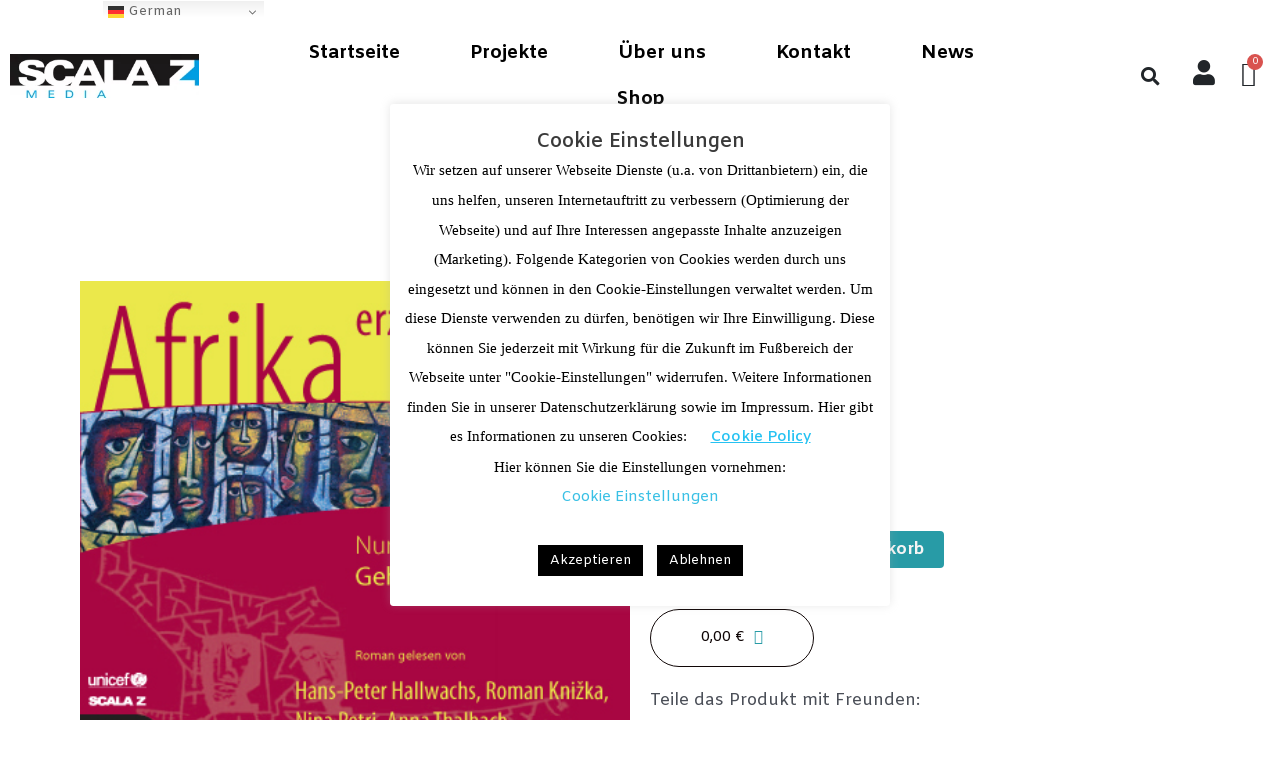

--- FILE ---
content_type: text/html; charset=UTF-8
request_url: https://scala-z.de/shop/geheimnisse/
body_size: 27931
content:
<!DOCTYPE html>
<html lang="de-DE" prefix="og: https://ogp.me/ns#">
<head>
<meta charset="UTF-8">
<meta name="viewport" content="width=device-width, initial-scale=1">
<link rel="profile" href="https://gmpg.org/xfn/11">



<!-- Suchmaschinen-Optimierung durch Rank Math PRO - https://rankmath.com/ -->
<title>Geheimnisse - Scala Z Media</title>
<meta name="description" content="Hörprobe [audio mp3=&quot;http://scala-z.de/wp-content/uploads/2020/11/hallwachs-hoerprobe-2min.mp3&quot;][/audio] Kurzbeschreibung Mogadischu 1991: Eine Woche vor Ausbruch des Bürgerkrieges erhält der junge Computerspezialist Kalaman überraschend Besuch von seiner Kindheitsliebe Sholoongo, die - nach jahrelanger Abwesenheit - aus Amerika zurückgekehrt ist, um ein altes Versprechen einzufordern. Die Stadt ist in Aufruhr, marodierende Milizen liefern sich in den Straßen der Stadt die ersten Gefechte, während sich in Kalamans Leben mit dem plötzlichen Auftauchen von Sholoongo eine innere Katastrophe anbahnt: sie weckt Erinnerungen an verwegene, erotische Abenteuer, an Verführungen und Tabubrüche. Mit ihrer animalischen, sexuellen Energie zieht sie nicht nur Kalaman in ihren Bann, sie ruft die zentralen Figuren seiner Familie auf den Plan, seine starke, von Racheimpulsen getriebene Mutter Damac, seinen träumerischen Vater, der mit Geschäften zwischen Kunst und Tod seinen Unterhalt verdient, und seinen sagenumwobenen, mit den Mythen des alten Afrika und seiner magischen Geheimnisse vertrauten Großvater Nonno. Produktdetails Nuruddin Farah, Somalia Roman | Autorisierte Hörfassung | 5 CD Sprecher: Patrick O. Beck Hans-Peter Hallwachs Nina Petri Anna Thalbach Herausgeber: Angelika Hacker Verlag: SCALA Z MEDIA ISBN 978-3-88698-124-3"/>
<meta name="robots" content="follow, index, max-snippet:-1, max-video-preview:-1, max-image-preview:large"/>
<link rel="canonical" href="https://scala-z.de/shop/geheimnisse/" />
<meta property="og:locale" content="de_DE" />
<meta property="og:type" content="product" />
<meta property="og:title" content="Geheimnisse - Scala Z Media" />
<meta property="og:description" content="Hörprobe [audio mp3=&quot;http://scala-z.de/wp-content/uploads/2020/11/hallwachs-hoerprobe-2min.mp3&quot;][/audio] Kurzbeschreibung Mogadischu 1991: Eine Woche vor Ausbruch des Bürgerkrieges erhält der junge Computerspezialist Kalaman überraschend Besuch von seiner Kindheitsliebe Sholoongo, die - nach jahrelanger Abwesenheit - aus Amerika zurückgekehrt ist, um ein altes Versprechen einzufordern. Die Stadt ist in Aufruhr, marodierende Milizen liefern sich in den Straßen der Stadt die ersten Gefechte, während sich in Kalamans Leben mit dem plötzlichen Auftauchen von Sholoongo eine innere Katastrophe anbahnt: sie weckt Erinnerungen an verwegene, erotische Abenteuer, an Verführungen und Tabubrüche. Mit ihrer animalischen, sexuellen Energie zieht sie nicht nur Kalaman in ihren Bann, sie ruft die zentralen Figuren seiner Familie auf den Plan, seine starke, von Racheimpulsen getriebene Mutter Damac, seinen träumerischen Vater, der mit Geschäften zwischen Kunst und Tod seinen Unterhalt verdient, und seinen sagenumwobenen, mit den Mythen des alten Afrika und seiner magischen Geheimnisse vertrauten Großvater Nonno. Produktdetails Nuruddin Farah, Somalia Roman | Autorisierte Hörfassung | 5 CD Sprecher: Patrick O. Beck Hans-Peter Hallwachs Nina Petri Anna Thalbach Herausgeber: Angelika Hacker Verlag: SCALA Z MEDIA ISBN 978-3-88698-124-3" />
<meta property="og:url" content="https://scala-z.de/shop/geheimnisse/" />
<meta property="og:site_name" content="Scala Z Media" />
<meta property="og:updated_time" content="2023-01-13T14:36:14+01:00" />
<meta property="og:image" content="https://scala-z.de/wp-content/uploads/2020/11/Geheimnis-coverHîr.jpg" />
<meta property="og:image:secure_url" content="https://scala-z.de/wp-content/uploads/2020/11/Geheimnis-coverHîr.jpg" />
<meta property="og:image:width" content="397" />
<meta property="og:image:height" content="354" />
<meta property="og:image:alt" content="Geheimnisse" />
<meta property="og:image:type" content="image/jpeg" />
<meta property="product:brand" content="simple" />
<meta property="product:price:amount" content="12.99" />
<meta property="product:price:currency" content="EUR" />
<meta property="product:availability" content="instock" />
<meta name="twitter:card" content="summary_large_image" />
<meta name="twitter:title" content="Geheimnisse - Scala Z Media" />
<meta name="twitter:description" content="Hörprobe [audio mp3=&quot;http://scala-z.de/wp-content/uploads/2020/11/hallwachs-hoerprobe-2min.mp3&quot;][/audio] Kurzbeschreibung Mogadischu 1991: Eine Woche vor Ausbruch des Bürgerkrieges erhält der junge Computerspezialist Kalaman überraschend Besuch von seiner Kindheitsliebe Sholoongo, die - nach jahrelanger Abwesenheit - aus Amerika zurückgekehrt ist, um ein altes Versprechen einzufordern. Die Stadt ist in Aufruhr, marodierende Milizen liefern sich in den Straßen der Stadt die ersten Gefechte, während sich in Kalamans Leben mit dem plötzlichen Auftauchen von Sholoongo eine innere Katastrophe anbahnt: sie weckt Erinnerungen an verwegene, erotische Abenteuer, an Verführungen und Tabubrüche. Mit ihrer animalischen, sexuellen Energie zieht sie nicht nur Kalaman in ihren Bann, sie ruft die zentralen Figuren seiner Familie auf den Plan, seine starke, von Racheimpulsen getriebene Mutter Damac, seinen träumerischen Vater, der mit Geschäften zwischen Kunst und Tod seinen Unterhalt verdient, und seinen sagenumwobenen, mit den Mythen des alten Afrika und seiner magischen Geheimnisse vertrauten Großvater Nonno. Produktdetails Nuruddin Farah, Somalia Roman | Autorisierte Hörfassung | 5 CD Sprecher: Patrick O. Beck Hans-Peter Hallwachs Nina Petri Anna Thalbach Herausgeber: Angelika Hacker Verlag: SCALA Z MEDIA ISBN 978-3-88698-124-3" />
<meta name="twitter:image" content="https://scala-z.de/wp-content/uploads/2020/11/Geheimnis-coverHîr.jpg" />
<meta name="twitter:label1" content="Preis" />
<meta name="twitter:data1" content="12,99&nbsp;&euro;" />
<meta name="twitter:label2" content="Verfügbarkeit" />
<meta name="twitter:data2" content="Auf Lager" />
<script data-jetpack-boost="ignore" type="application/ld+json" class="rank-math-schema">{"@context":"https://schema.org","@graph":[{"@type":"Place","@id":"https://scala-z.de/#place","address":{"@type":"PostalAddress","streetAddress":"Bazeillesstra\u00dfe 9","addressRegion":"M\u00fcnchen","postalCode":"81669","addressCountry":"Deutschland"}},{"@type":"Organization","@id":"https://scala-z.de/#organization","name":"Scala Z Media GmbH","url":"https://scala-z.de","email":"shop@scala-z.de","address":{"@type":"PostalAddress","streetAddress":"Bazeillesstra\u00dfe 9","addressRegion":"M\u00fcnchen","postalCode":"81669","addressCountry":"Deutschland"},"logo":{"@type":"ImageObject","@id":"https://scala-z.de/#logo","url":"http://scala-z.de/wp-content/uploads/2020/06/Skala-Z-Media-gmbh-muenchen.png","contentUrl":"http://scala-z.de/wp-content/uploads/2020/06/Skala-Z-Media-gmbh-muenchen.png","caption":"Scala Z Media GmbH","inLanguage":"de-DE","width":"970","height":"226"},"contactPoint":[{"@type":"ContactPoint","telephone":"+49 (0)89 4470023","contactType":"customer support"}],"location":{"@id":"https://scala-z.de/#place"}},{"@type":"WebSite","@id":"https://scala-z.de/#website","url":"https://scala-z.de","name":"Scala Z Media GmbH","publisher":{"@id":"https://scala-z.de/#organization"},"inLanguage":"de-DE"},{"@type":"ImageObject","@id":"https://scala-z.de/wp-content/uploads/2020/11/Geheimnis-coverHi\u0302r.jpg","url":"https://scala-z.de/wp-content/uploads/2020/11/Geheimnis-coverHi\u0302r.jpg","width":"397","height":"354","inLanguage":"de-DE"},{"@type":"BreadcrumbList","@id":"https://scala-z.de/shop/geheimnisse/#breadcrumb","itemListElement":[{"@type":"ListItem","position":"1","item":{"@id":"https://scala-z.de","name":"Startseite"}},{"@type":"ListItem","position":"2","item":{"@id":"https://scala-z.de/shop/","name":"Shop"}},{"@type":"ListItem","position":"3","item":{"@id":"https://scala-z.de/shop/geheimnisse/","name":"Geheimnisse"}}]},{"@type":"ItemPage","@id":"https://scala-z.de/shop/geheimnisse/#webpage","url":"https://scala-z.de/shop/geheimnisse/","name":"Geheimnisse - Scala Z Media","datePublished":"2020-11-13T12:51:59+01:00","dateModified":"2023-01-13T14:36:14+01:00","isPartOf":{"@id":"https://scala-z.de/#website"},"primaryImageOfPage":{"@id":"https://scala-z.de/wp-content/uploads/2020/11/Geheimnis-coverHi\u0302r.jpg"},"inLanguage":"de-DE","breadcrumb":{"@id":"https://scala-z.de/shop/geheimnisse/#breadcrumb"}},{"@type":"Product","brand":{"@type":"Brand","name":"simple"},"name":"Geheimnisse - Scala Z Media","description":"H\u00f6rprobe Kurzbeschreibung Mogadischu 1991: Eine Woche vor Ausbruch des B\u00fcrgerkrieges erh\u00e4lt der junge Computerspezialist Kalaman \u00fcberraschend Besuch von seiner Kindheitsliebe Sholoongo, die - nach jahrelanger Abwesenheit - aus Amerika zur\u00fcckgekehrt ist, um ein altes Versprechen einzufordern. Die Stadt ist in Aufruhr, marodierende Milizen liefern sich in den Stra\u00dfen der Stadt die ersten Gefechte, w\u00e4hrend sich in Kalamans Leben mit dem pl\u00f6tzlichen Auftauchen von Sholoongo eine innere Katastrophe anbahnt: sie weckt Erinnerungen an verwegene, erotische Abenteuer, an Verf\u00fchrungen und Tabubr\u00fcche. Mit ihrer animalischen, sexuellen Energie zieht sie nicht nur Kalaman in ihren Bann, sie ruft die zentralen Figuren seiner Familie auf den Plan, seine starke, von Racheimpulsen getriebene Mutter Damac, seinen tr\u00e4umerischen Vater, der mit Gesch\u00e4ften zwischen Kunst und Tod seinen Unterhalt verdient, und seinen sagenumwobenen, mit den Mythen des alten Afrika und seiner magischen Geheimnisse vertrauten Gro\u00dfvater Nonno. Produktdetails Nuruddin Farah, Somalia Roman | Autorisierte H\u00f6rfassung | 5 CD Sprecher: Patrick O. Beck Hans-Peter Hallwachs Nina Petri Anna Thalbach Herausgeber: Angelika Hacker Verlag: SCALA Z MEDIA ISBN 978-3-88698-124-3","category":"H\u00f6rb\u00fccher &gt; Afrika Erz\u00e4hlt","mainEntityOfPage":{"@id":"https://scala-z.de/shop/geheimnisse/#webpage"},"image":[{"@type":"ImageObject","url":"https://scala-z.de/wp-content/uploads/2020/11/Geheimnis-coverHi\u0302r.jpg","height":"354","width":"397"}],"offers":{"@type":"Offer","price":"12.99","priceCurrency":"EUR","priceValidUntil":"2026-12-31","availability":"https://schema.org/InStock","itemCondition":"NewCondition","url":"https://scala-z.de/shop/geheimnisse/","seller":{"@type":"Organization","@id":"https://scala-z.de/","name":"Scala Z Media GmbH","url":"https://scala-z.de","logo":"http://scala-z.de/wp-content/uploads/2020/06/Skala-Z-Media-gmbh-muenchen.png"},"priceSpecification":{"price":"12.99","priceCurrency":"EUR","valueAddedTaxIncluded":"true"}},"@id":"https://scala-z.de/shop/geheimnisse/#richSnippet"}]}</script>
<!-- /Rank Math WordPress SEO Plugin -->

<link rel='dns-prefetch' href='//stats.wp.com' />
<link rel='dns-prefetch' href='//www.google.com' />
<link rel='dns-prefetch' href='//fonts.googleapis.com' />
<link rel='dns-prefetch' href='//use.fontawesome.com' />
<link rel="alternate" type="application/rss+xml" title="Scala Z Media &raquo; Feed" href="https://scala-z.de/feed/" />
<link rel="alternate" type="application/rss+xml" title="Scala Z Media &raquo; Kommentar-Feed" href="https://scala-z.de/comments/feed/" />
<style id='jetpack-sharing-buttons-style-inline-css'>
.jetpack-sharing-buttons__services-list{display:flex;flex-direction:row;flex-wrap:wrap;gap:0;list-style-type:none;margin:5px;padding:0}.jetpack-sharing-buttons__services-list.has-small-icon-size{font-size:12px}.jetpack-sharing-buttons__services-list.has-normal-icon-size{font-size:16px}.jetpack-sharing-buttons__services-list.has-large-icon-size{font-size:24px}.jetpack-sharing-buttons__services-list.has-huge-icon-size{font-size:36px}@media print{.jetpack-sharing-buttons__services-list{display:none!important}}.editor-styles-wrapper .wp-block-jetpack-sharing-buttons{gap:0;padding-inline-start:0}ul.jetpack-sharing-buttons__services-list.has-background{padding:1.25em 2.375em}
</style>
<style id='rank-math-toc-block-style-inline-css'>
.wp-block-rank-math-toc-block nav ol{counter-reset:item}.wp-block-rank-math-toc-block nav ol li{display:block}.wp-block-rank-math-toc-block nav ol li:before{content:counters(item, ".") ". ";counter-increment:item}

</style>
<style id='global-styles-inline-css'>
body{--wp--preset--color--black: #000000;--wp--preset--color--cyan-bluish-gray: #abb8c3;--wp--preset--color--white: #ffffff;--wp--preset--color--pale-pink: #f78da7;--wp--preset--color--vivid-red: #cf2e2e;--wp--preset--color--luminous-vivid-orange: #ff6900;--wp--preset--color--luminous-vivid-amber: #fcb900;--wp--preset--color--light-green-cyan: #7bdcb5;--wp--preset--color--vivid-green-cyan: #00d084;--wp--preset--color--pale-cyan-blue: #8ed1fc;--wp--preset--color--vivid-cyan-blue: #0693e3;--wp--preset--color--vivid-purple: #9b51e0;--wp--preset--color--ast-global-color-0: var(--ast-global-color-0);--wp--preset--color--ast-global-color-1: var(--ast-global-color-1);--wp--preset--color--ast-global-color-2: var(--ast-global-color-2);--wp--preset--color--ast-global-color-3: var(--ast-global-color-3);--wp--preset--color--ast-global-color-4: var(--ast-global-color-4);--wp--preset--color--ast-global-color-5: var(--ast-global-color-5);--wp--preset--color--ast-global-color-6: var(--ast-global-color-6);--wp--preset--color--ast-global-color-7: var(--ast-global-color-7);--wp--preset--color--ast-global-color-8: var(--ast-global-color-8);--wp--preset--gradient--vivid-cyan-blue-to-vivid-purple: linear-gradient(135deg,rgba(6,147,227,1) 0%,rgb(155,81,224) 100%);--wp--preset--gradient--light-green-cyan-to-vivid-green-cyan: linear-gradient(135deg,rgb(122,220,180) 0%,rgb(0,208,130) 100%);--wp--preset--gradient--luminous-vivid-amber-to-luminous-vivid-orange: linear-gradient(135deg,rgba(252,185,0,1) 0%,rgba(255,105,0,1) 100%);--wp--preset--gradient--luminous-vivid-orange-to-vivid-red: linear-gradient(135deg,rgba(255,105,0,1) 0%,rgb(207,46,46) 100%);--wp--preset--gradient--very-light-gray-to-cyan-bluish-gray: linear-gradient(135deg,rgb(238,238,238) 0%,rgb(169,184,195) 100%);--wp--preset--gradient--cool-to-warm-spectrum: linear-gradient(135deg,rgb(74,234,220) 0%,rgb(151,120,209) 20%,rgb(207,42,186) 40%,rgb(238,44,130) 60%,rgb(251,105,98) 80%,rgb(254,248,76) 100%);--wp--preset--gradient--blush-light-purple: linear-gradient(135deg,rgb(255,206,236) 0%,rgb(152,150,240) 100%);--wp--preset--gradient--blush-bordeaux: linear-gradient(135deg,rgb(254,205,165) 0%,rgb(254,45,45) 50%,rgb(107,0,62) 100%);--wp--preset--gradient--luminous-dusk: linear-gradient(135deg,rgb(255,203,112) 0%,rgb(199,81,192) 50%,rgb(65,88,208) 100%);--wp--preset--gradient--pale-ocean: linear-gradient(135deg,rgb(255,245,203) 0%,rgb(182,227,212) 50%,rgb(51,167,181) 100%);--wp--preset--gradient--electric-grass: linear-gradient(135deg,rgb(202,248,128) 0%,rgb(113,206,126) 100%);--wp--preset--gradient--midnight: linear-gradient(135deg,rgb(2,3,129) 0%,rgb(40,116,252) 100%);--wp--preset--font-size--small: 13px;--wp--preset--font-size--medium: 20px;--wp--preset--font-size--large: 36px;--wp--preset--font-size--x-large: 42px;--wp--preset--spacing--20: 0.44rem;--wp--preset--spacing--30: 0.67rem;--wp--preset--spacing--40: 1rem;--wp--preset--spacing--50: 1.5rem;--wp--preset--spacing--60: 2.25rem;--wp--preset--spacing--70: 3.38rem;--wp--preset--spacing--80: 5.06rem;--wp--preset--shadow--natural: 6px 6px 9px rgba(0, 0, 0, 0.2);--wp--preset--shadow--deep: 12px 12px 50px rgba(0, 0, 0, 0.4);--wp--preset--shadow--sharp: 6px 6px 0px rgba(0, 0, 0, 0.2);--wp--preset--shadow--outlined: 6px 6px 0px -3px rgba(255, 255, 255, 1), 6px 6px rgba(0, 0, 0, 1);--wp--preset--shadow--crisp: 6px 6px 0px rgba(0, 0, 0, 1);}body { margin: 0;--wp--style--global--content-size: var(--wp--custom--ast-content-width-size);--wp--style--global--wide-size: var(--wp--custom--ast-wide-width-size); }.wp-site-blocks > .alignleft { float: left; margin-right: 2em; }.wp-site-blocks > .alignright { float: right; margin-left: 2em; }.wp-site-blocks > .aligncenter { justify-content: center; margin-left: auto; margin-right: auto; }:where(.wp-site-blocks) > * { margin-block-start: 24px; margin-block-end: 0; }:where(.wp-site-blocks) > :first-child:first-child { margin-block-start: 0; }:where(.wp-site-blocks) > :last-child:last-child { margin-block-end: 0; }body { --wp--style--block-gap: 24px; }:where(body .is-layout-flow)  > :first-child:first-child{margin-block-start: 0;}:where(body .is-layout-flow)  > :last-child:last-child{margin-block-end: 0;}:where(body .is-layout-flow)  > *{margin-block-start: 24px;margin-block-end: 0;}:where(body .is-layout-constrained)  > :first-child:first-child{margin-block-start: 0;}:where(body .is-layout-constrained)  > :last-child:last-child{margin-block-end: 0;}:where(body .is-layout-constrained)  > *{margin-block-start: 24px;margin-block-end: 0;}:where(body .is-layout-flex) {gap: 24px;}:where(body .is-layout-grid) {gap: 24px;}body .is-layout-flow > .alignleft{float: left;margin-inline-start: 0;margin-inline-end: 2em;}body .is-layout-flow > .alignright{float: right;margin-inline-start: 2em;margin-inline-end: 0;}body .is-layout-flow > .aligncenter{margin-left: auto !important;margin-right: auto !important;}body .is-layout-constrained > .alignleft{float: left;margin-inline-start: 0;margin-inline-end: 2em;}body .is-layout-constrained > .alignright{float: right;margin-inline-start: 2em;margin-inline-end: 0;}body .is-layout-constrained > .aligncenter{margin-left: auto !important;margin-right: auto !important;}body .is-layout-constrained > :where(:not(.alignleft):not(.alignright):not(.alignfull)){max-width: var(--wp--style--global--content-size);margin-left: auto !important;margin-right: auto !important;}body .is-layout-constrained > .alignwide{max-width: var(--wp--style--global--wide-size);}body .is-layout-flex{display: flex;}body .is-layout-flex{flex-wrap: wrap;align-items: center;}body .is-layout-flex > *{margin: 0;}body .is-layout-grid{display: grid;}body .is-layout-grid > *{margin: 0;}body{padding-top: 0px;padding-right: 0px;padding-bottom: 0px;padding-left: 0px;}a:where(:not(.wp-element-button)){text-decoration: none;}.wp-element-button, .wp-block-button__link{background-color: #32373c;border-width: 0;color: #fff;font-family: inherit;font-size: inherit;line-height: inherit;padding: calc(0.667em + 2px) calc(1.333em + 2px);text-decoration: none;}.has-black-color{color: var(--wp--preset--color--black) !important;}.has-cyan-bluish-gray-color{color: var(--wp--preset--color--cyan-bluish-gray) !important;}.has-white-color{color: var(--wp--preset--color--white) !important;}.has-pale-pink-color{color: var(--wp--preset--color--pale-pink) !important;}.has-vivid-red-color{color: var(--wp--preset--color--vivid-red) !important;}.has-luminous-vivid-orange-color{color: var(--wp--preset--color--luminous-vivid-orange) !important;}.has-luminous-vivid-amber-color{color: var(--wp--preset--color--luminous-vivid-amber) !important;}.has-light-green-cyan-color{color: var(--wp--preset--color--light-green-cyan) !important;}.has-vivid-green-cyan-color{color: var(--wp--preset--color--vivid-green-cyan) !important;}.has-pale-cyan-blue-color{color: var(--wp--preset--color--pale-cyan-blue) !important;}.has-vivid-cyan-blue-color{color: var(--wp--preset--color--vivid-cyan-blue) !important;}.has-vivid-purple-color{color: var(--wp--preset--color--vivid-purple) !important;}.has-ast-global-color-0-color{color: var(--wp--preset--color--ast-global-color-0) !important;}.has-ast-global-color-1-color{color: var(--wp--preset--color--ast-global-color-1) !important;}.has-ast-global-color-2-color{color: var(--wp--preset--color--ast-global-color-2) !important;}.has-ast-global-color-3-color{color: var(--wp--preset--color--ast-global-color-3) !important;}.has-ast-global-color-4-color{color: var(--wp--preset--color--ast-global-color-4) !important;}.has-ast-global-color-5-color{color: var(--wp--preset--color--ast-global-color-5) !important;}.has-ast-global-color-6-color{color: var(--wp--preset--color--ast-global-color-6) !important;}.has-ast-global-color-7-color{color: var(--wp--preset--color--ast-global-color-7) !important;}.has-ast-global-color-8-color{color: var(--wp--preset--color--ast-global-color-8) !important;}.has-black-background-color{background-color: var(--wp--preset--color--black) !important;}.has-cyan-bluish-gray-background-color{background-color: var(--wp--preset--color--cyan-bluish-gray) !important;}.has-white-background-color{background-color: var(--wp--preset--color--white) !important;}.has-pale-pink-background-color{background-color: var(--wp--preset--color--pale-pink) !important;}.has-vivid-red-background-color{background-color: var(--wp--preset--color--vivid-red) !important;}.has-luminous-vivid-orange-background-color{background-color: var(--wp--preset--color--luminous-vivid-orange) !important;}.has-luminous-vivid-amber-background-color{background-color: var(--wp--preset--color--luminous-vivid-amber) !important;}.has-light-green-cyan-background-color{background-color: var(--wp--preset--color--light-green-cyan) !important;}.has-vivid-green-cyan-background-color{background-color: var(--wp--preset--color--vivid-green-cyan) !important;}.has-pale-cyan-blue-background-color{background-color: var(--wp--preset--color--pale-cyan-blue) !important;}.has-vivid-cyan-blue-background-color{background-color: var(--wp--preset--color--vivid-cyan-blue) !important;}.has-vivid-purple-background-color{background-color: var(--wp--preset--color--vivid-purple) !important;}.has-ast-global-color-0-background-color{background-color: var(--wp--preset--color--ast-global-color-0) !important;}.has-ast-global-color-1-background-color{background-color: var(--wp--preset--color--ast-global-color-1) !important;}.has-ast-global-color-2-background-color{background-color: var(--wp--preset--color--ast-global-color-2) !important;}.has-ast-global-color-3-background-color{background-color: var(--wp--preset--color--ast-global-color-3) !important;}.has-ast-global-color-4-background-color{background-color: var(--wp--preset--color--ast-global-color-4) !important;}.has-ast-global-color-5-background-color{background-color: var(--wp--preset--color--ast-global-color-5) !important;}.has-ast-global-color-6-background-color{background-color: var(--wp--preset--color--ast-global-color-6) !important;}.has-ast-global-color-7-background-color{background-color: var(--wp--preset--color--ast-global-color-7) !important;}.has-ast-global-color-8-background-color{background-color: var(--wp--preset--color--ast-global-color-8) !important;}.has-black-border-color{border-color: var(--wp--preset--color--black) !important;}.has-cyan-bluish-gray-border-color{border-color: var(--wp--preset--color--cyan-bluish-gray) !important;}.has-white-border-color{border-color: var(--wp--preset--color--white) !important;}.has-pale-pink-border-color{border-color: var(--wp--preset--color--pale-pink) !important;}.has-vivid-red-border-color{border-color: var(--wp--preset--color--vivid-red) !important;}.has-luminous-vivid-orange-border-color{border-color: var(--wp--preset--color--luminous-vivid-orange) !important;}.has-luminous-vivid-amber-border-color{border-color: var(--wp--preset--color--luminous-vivid-amber) !important;}.has-light-green-cyan-border-color{border-color: var(--wp--preset--color--light-green-cyan) !important;}.has-vivid-green-cyan-border-color{border-color: var(--wp--preset--color--vivid-green-cyan) !important;}.has-pale-cyan-blue-border-color{border-color: var(--wp--preset--color--pale-cyan-blue) !important;}.has-vivid-cyan-blue-border-color{border-color: var(--wp--preset--color--vivid-cyan-blue) !important;}.has-vivid-purple-border-color{border-color: var(--wp--preset--color--vivid-purple) !important;}.has-ast-global-color-0-border-color{border-color: var(--wp--preset--color--ast-global-color-0) !important;}.has-ast-global-color-1-border-color{border-color: var(--wp--preset--color--ast-global-color-1) !important;}.has-ast-global-color-2-border-color{border-color: var(--wp--preset--color--ast-global-color-2) !important;}.has-ast-global-color-3-border-color{border-color: var(--wp--preset--color--ast-global-color-3) !important;}.has-ast-global-color-4-border-color{border-color: var(--wp--preset--color--ast-global-color-4) !important;}.has-ast-global-color-5-border-color{border-color: var(--wp--preset--color--ast-global-color-5) !important;}.has-ast-global-color-6-border-color{border-color: var(--wp--preset--color--ast-global-color-6) !important;}.has-ast-global-color-7-border-color{border-color: var(--wp--preset--color--ast-global-color-7) !important;}.has-ast-global-color-8-border-color{border-color: var(--wp--preset--color--ast-global-color-8) !important;}.has-vivid-cyan-blue-to-vivid-purple-gradient-background{background: var(--wp--preset--gradient--vivid-cyan-blue-to-vivid-purple) !important;}.has-light-green-cyan-to-vivid-green-cyan-gradient-background{background: var(--wp--preset--gradient--light-green-cyan-to-vivid-green-cyan) !important;}.has-luminous-vivid-amber-to-luminous-vivid-orange-gradient-background{background: var(--wp--preset--gradient--luminous-vivid-amber-to-luminous-vivid-orange) !important;}.has-luminous-vivid-orange-to-vivid-red-gradient-background{background: var(--wp--preset--gradient--luminous-vivid-orange-to-vivid-red) !important;}.has-very-light-gray-to-cyan-bluish-gray-gradient-background{background: var(--wp--preset--gradient--very-light-gray-to-cyan-bluish-gray) !important;}.has-cool-to-warm-spectrum-gradient-background{background: var(--wp--preset--gradient--cool-to-warm-spectrum) !important;}.has-blush-light-purple-gradient-background{background: var(--wp--preset--gradient--blush-light-purple) !important;}.has-blush-bordeaux-gradient-background{background: var(--wp--preset--gradient--blush-bordeaux) !important;}.has-luminous-dusk-gradient-background{background: var(--wp--preset--gradient--luminous-dusk) !important;}.has-pale-ocean-gradient-background{background: var(--wp--preset--gradient--pale-ocean) !important;}.has-electric-grass-gradient-background{background: var(--wp--preset--gradient--electric-grass) !important;}.has-midnight-gradient-background{background: var(--wp--preset--gradient--midnight) !important;}.has-small-font-size{font-size: var(--wp--preset--font-size--small) !important;}.has-medium-font-size{font-size: var(--wp--preset--font-size--medium) !important;}.has-large-font-size{font-size: var(--wp--preset--font-size--large) !important;}.has-x-large-font-size{font-size: var(--wp--preset--font-size--x-large) !important;}
.wp-block-navigation a:where(:not(.wp-element-button)){color: inherit;}
.wp-block-pullquote{font-size: 1.5em;line-height: 1.6;}
</style>
<style id='woocommerce-inline-inline-css'>
.woocommerce form .form-row .required { visibility: visible; }
</style>
<link rel='stylesheet' id='wpo_min-header-0-css' href='https://scala-z.de/wp-content/cache/wpo-minify/1733158806/assets/wpo-minify-header-342e9585.min.css' media='all' />
<link rel='stylesheet' id='wpo_min-header-1-css' href='https://scala-z.de/wp-content/cache/wpo-minify/1733158806/assets/wpo-minify-header-8c3212fe.min.css' media='only screen and (max-width: 921px)' />
<link rel='stylesheet' id='wpo_min-header-2-css' href='https://scala-z.de/wp-content/cache/wpo-minify/1733158806/assets/wpo-minify-header-340bb64a.min.css' media='all' />
<link rel="preconnect" href="https://fonts.gstatic.com/" crossorigin>



<!--[if IE]>
<script data-jetpack-boost="ignore" src="https://scala-z.de/wp-content/themes/astra/assets/js/minified/flexibility.min.js" id="astra-flexibility-js"></script>
<script data-jetpack-boost="ignore" id="astra-flexibility-js-after">
flexibility(document.documentElement);
</script>
<![endif]-->





<link rel="https://api.w.org/" href="https://scala-z.de/wp-json/" /><link rel="alternate" type="application/json" href="https://scala-z.de/wp-json/wp/v2/product/438" /><link rel="EditURI" type="application/rsd+xml" title="RSD" href="https://scala-z.de/xmlrpc.php?rsd" />
<meta name="generator" content="WordPress 6.4.3" />
<link rel='shortlink' href='https://scala-z.de/?p=438' />
<link rel="alternate" type="application/json+oembed" href="https://scala-z.de/wp-json/oembed/1.0/embed?url=https%3A%2F%2Fscala-z.de%2Fshop%2Fgeheimnisse%2F" />
<link rel="alternate" type="text/xml+oembed" href="https://scala-z.de/wp-json/oembed/1.0/embed?url=https%3A%2F%2Fscala-z.de%2Fshop%2Fgeheimnisse%2F&#038;format=xml" />
<style type='text/css'> .ae_data .elementor-editor-element-setting {
            display:none !important;
            }
            </style>	<style>img#wpstats{display:none}</style>
			<noscript><style>.woocommerce-product-gallery{ opacity: 1 !important; }</style></noscript>
	<meta name="generator" content="Elementor 3.19.2; features: e_optimized_assets_loading, additional_custom_breakpoints, block_editor_assets_optimize, e_image_loading_optimization; settings: css_print_method-external, google_font-enabled, font_display-auto">
<link rel="icon" href="https://scala-z.de/wp-content/uploads/2020/06/Skala-Z-Media-gmbh-muenchen-100x100.png" sizes="32x32" />
<link rel="icon" href="https://scala-z.de/wp-content/uploads/2020/06/Skala-Z-Media-gmbh-muenchen.png" sizes="192x192" />
<link rel="apple-touch-icon" href="https://scala-z.de/wp-content/uploads/2020/06/Skala-Z-Media-gmbh-muenchen.png" />
<meta name="msapplication-TileImage" content="https://scala-z.de/wp-content/uploads/2020/06/Skala-Z-Media-gmbh-muenchen.png" />
		<style id="wp-custom-css">
			
			</style>
		</head>

<body  class="product-template-default single single-product postid-438 wp-custom-logo theme-astra woocommerce woocommerce-page woocommerce-no-js ehf-template-astra ehf-stylesheet-astra ast-desktop ast-plain-container ast-no-sidebar astra-4.1.3 ast-blog-single-style-1 ast-custom-post-type ast-single-post ast-inherit-site-logo-transparent ast-hfb-header elementor-page-4864 ast-normal-title-enabled elementor-default elementor-template-full-width elementor-kit-149 elementor-page elementor-page-438">

<a
	class="skip-link screen-reader-text"
	href="#content"
	role="link"
	title="Zum Inhalt springen">
		Zum Inhalt springen</a>

<div
class="hfeed site" id="page">
			<div data-elementor-type="header" data-elementor-id="2277" class="elementor elementor-2277 elementor-location-header">
					<div class="elementor-section-wrap">
								<section class="elementor-section elementor-top-section elementor-element elementor-element-5a75d88 elementor-section-boxed elementor-section-height-default elementor-section-height-default" data-id="5a75d88" data-element_type="section" data-settings="{&quot;_ha_eqh_enable&quot;:false}">
						<div class="elementor-container elementor-column-gap-default">
					<div class="elementor-column elementor-col-100 elementor-top-column elementor-element elementor-element-771d043" data-id="771d043" data-element_type="column">
			<div class="elementor-widget-wrap elementor-element-populated">
						<div class="elementor-element elementor-element-c7d42d4 elementor-widget elementor-widget-html" data-id="c7d42d4" data-element_type="widget" data-widget_type="html.default">
				<div class="elementor-widget-container">
			<meta name="google-site-verification" content="ULzqUs7hErG1CZF5pWr2wYQI_oAgjxZfZO8yt6Gvbfo" />
		</div>
				</div>
					</div>
		</div>
					</div>
		</section>
				<section class="elementor-section elementor-top-section elementor-element elementor-element-0932a3a elementor-section-height-min-height elementor-section-full_width elementor-section-height-default elementor-section-items-middle" data-id="0932a3a" data-element_type="section" data-settings="{&quot;background_background&quot;:&quot;classic&quot;,&quot;_ha_eqh_enable&quot;:false}">
						<div class="elementor-container elementor-column-gap-default">
					<div class="elementor-column elementor-col-33 elementor-top-column elementor-element elementor-element-a02cb38" data-id="a02cb38" data-element_type="column">
			<div class="elementor-widget-wrap elementor-element-populated">
						<div class="elementor-element elementor-element-e28217e elementor-widget elementor-widget-image" data-id="e28217e" data-element_type="widget" data-widget_type="image.default">
				<div class="elementor-widget-container">
														<a href="https://scala-z.de">
							<img loading="lazy" width="300" height="70" src="https://scala-z.de/wp-content/uploads/2021/11/Scala-Z-Media-Logo-300x70.webp" class="elementor-animation-shrink attachment-medium size-medium wp-image-5250" alt="Scala Z Media Logo" srcset="https://scala-z.de/wp-content/uploads/2021/11/Scala-Z-Media-Logo-300x70.webp 300w, https://scala-z.de/wp-content/uploads/2021/11/Scala-Z-Media-Logo-600x140.webp 600w, https://scala-z.de/wp-content/uploads/2021/11/Scala-Z-Media-Logo-768x179.webp 768w, https://scala-z.de/wp-content/uploads/2021/11/Scala-Z-Media-Logo.webp 970w" sizes="(max-width: 300px) 100vw, 300px" />								</a>
													</div>
				</div>
					</div>
		</div>
				<div class="elementor-column elementor-col-33 elementor-top-column elementor-element elementor-element-fc0b2b6" data-id="fc0b2b6" data-element_type="column">
			<div class="elementor-widget-wrap elementor-element-populated">
						<div class="elementor-element elementor-element-87542e5 elementor-nav-menu__align-center elementor-nav-menu__text-align-center elementor-nav-menu--stretch elementor-nav-menu--dropdown-tablet elementor-nav-menu--toggle elementor-nav-menu--burger elementor-widget elementor-widget-nav-menu" data-id="87542e5" data-element_type="widget" data-settings="{&quot;full_width&quot;:&quot;stretch&quot;,&quot;layout&quot;:&quot;horizontal&quot;,&quot;submenu_icon&quot;:{&quot;value&quot;:&quot;&lt;i class=\&quot;fas fa-caret-down\&quot;&gt;&lt;\/i&gt;&quot;,&quot;library&quot;:&quot;fa-solid&quot;},&quot;toggle&quot;:&quot;burger&quot;}" data-widget_type="nav-menu.default">
				<div class="elementor-widget-container">
						<nav migration_allowed="1" migrated="0" class="elementor-nav-menu--main elementor-nav-menu__container elementor-nav-menu--layout-horizontal e--pointer-none">
				<ul id="menu-1-87542e5" class="elementor-nav-menu"><li class="menu-item menu-item-type-post_type menu-item-object-page menu-item-home menu-item-1378"><a href="https://scala-z.de/" class="elementor-item menu-link">Startseite</a></li>
<li class="menu-item menu-item-type-post_type menu-item-object-page menu-item-1380"><a href="https://scala-z.de/projekte/" class="elementor-item menu-link">Projekte</a></li>
<li class="menu-item menu-item-type-post_type menu-item-object-page menu-item-1381"><a href="https://scala-z.de/ueber-uns/" class="elementor-item menu-link">Über uns</a></li>
<li class="menu-item menu-item-type-post_type menu-item-object-page menu-item-1382"><a href="https://scala-z.de/kontakt/" class="elementor-item menu-link">Kontakt</a></li>
<li class="menu-item menu-item-type-post_type menu-item-object-page menu-item-3215"><a href="https://scala-z.de/news/" class="elementor-item menu-link">News</a></li>
<li class="menu-item menu-item-type-post_type menu-item-object-page current_page_parent menu-item-1379"><a href="https://scala-z.de/shop/" class="elementor-item menu-link">Shop</a></li>
</ul>			</nav>
					<div class="elementor-menu-toggle" role="button" tabindex="0" aria-label="Menu Toggle" aria-expanded="false">
			<i aria-hidden="true" role="presentation" class="elementor-menu-toggle__icon--open eicon-menu-bar"></i><i aria-hidden="true" role="presentation" class="elementor-menu-toggle__icon--close eicon-close"></i>			<span class="elementor-screen-only">Menü</span>
		</div>
			<nav class="elementor-nav-menu--dropdown elementor-nav-menu__container" aria-hidden="true">
				<ul id="menu-2-87542e5" class="elementor-nav-menu"><li class="menu-item menu-item-type-post_type menu-item-object-page menu-item-home menu-item-1378"><a href="https://scala-z.de/" class="elementor-item menu-link" tabindex="-1">Startseite</a></li>
<li class="menu-item menu-item-type-post_type menu-item-object-page menu-item-1380"><a href="https://scala-z.de/projekte/" class="elementor-item menu-link" tabindex="-1">Projekte</a></li>
<li class="menu-item menu-item-type-post_type menu-item-object-page menu-item-1381"><a href="https://scala-z.de/ueber-uns/" class="elementor-item menu-link" tabindex="-1">Über uns</a></li>
<li class="menu-item menu-item-type-post_type menu-item-object-page menu-item-1382"><a href="https://scala-z.de/kontakt/" class="elementor-item menu-link" tabindex="-1">Kontakt</a></li>
<li class="menu-item menu-item-type-post_type menu-item-object-page menu-item-3215"><a href="https://scala-z.de/news/" class="elementor-item menu-link" tabindex="-1">News</a></li>
<li class="menu-item menu-item-type-post_type menu-item-object-page current_page_parent menu-item-1379"><a href="https://scala-z.de/shop/" class="elementor-item menu-link" tabindex="-1">Shop</a></li>
</ul>			</nav>
				</div>
				</div>
					</div>
		</div>
				<div class="elementor-column elementor-col-33 elementor-top-column elementor-element elementor-element-88fdd95" data-id="88fdd95" data-element_type="column">
			<div class="elementor-widget-wrap elementor-element-populated">
						<div class="elementor-element elementor-element-54226b6 elementor-search-form--skin-full_screen elementor-widget__width-initial elementor-widget-mobile__width-initial elementor-widget elementor-widget-search-form" data-id="54226b6" data-element_type="widget" data-settings="{&quot;skin&quot;:&quot;full_screen&quot;}" data-widget_type="search-form.default">
				<div class="elementor-widget-container">
					<form class="elementor-search-form" role="search" action="https://scala-z.de" method="get">
									<div class="elementor-search-form__toggle">
				<i aria-hidden="true" class="fas fa-search"></i>				<span class="elementor-screen-only">Suche</span>
			</div>
						<div class="elementor-search-form__container">
								<input placeholder="Suche..." class="elementor-search-form__input" type="search" name="s" title="Suche" value="">
																<div class="dialog-lightbox-close-button dialog-close-button">
					<i aria-hidden="true" class="eicon-close"></i>					<span class="elementor-screen-only">schließen</span>
				</div>
							</div>
		</form>
				</div>
				</div>
				<div class="elementor-element elementor-element-966ce8e elementor-widget__width-auto elementor-view-default elementor-widget elementor-widget-icon" data-id="966ce8e" data-element_type="widget" data-widget_type="icon.default">
				<div class="elementor-widget-container">
					<div class="elementor-icon-wrapper">
			<a class="elementor-icon" href="/mein-konto/">
			<i aria-hidden="true" class="fas fa-user"></i>			</a>
		</div>
				</div>
				</div>
				<div class="elementor-element elementor-element-eef35b7 toggle-icon--bag-solid elementor-widget__width-auto hfe-menu-cart--items-indicator-bubble elementor-widget elementor-widget-hfe-cart" data-id="eef35b7" data-element_type="widget" data-settings="{&quot;toggle_button_padding&quot;:{&quot;unit&quot;:&quot;px&quot;,&quot;top&quot;:&quot;0&quot;,&quot;right&quot;:&quot;0&quot;,&quot;bottom&quot;:&quot;0&quot;,&quot;left&quot;:&quot;0&quot;,&quot;isLinked&quot;:true},&quot;toggle_button_padding_tablet&quot;:{&quot;unit&quot;:&quot;px&quot;,&quot;top&quot;:&quot;&quot;,&quot;right&quot;:&quot;&quot;,&quot;bottom&quot;:&quot;&quot;,&quot;left&quot;:&quot;&quot;,&quot;isLinked&quot;:true},&quot;toggle_button_padding_mobile&quot;:{&quot;unit&quot;:&quot;px&quot;,&quot;top&quot;:&quot;&quot;,&quot;right&quot;:&quot;&quot;,&quot;bottom&quot;:&quot;&quot;,&quot;left&quot;:&quot;&quot;,&quot;isLinked&quot;:true}}" data-widget_type="hfe-cart.default">
				<div class="elementor-widget-container">
			
		<div class="hfe-masthead-custom-menu-items woocommerce-custom-menu-item">
			<div id="hfe-site-header-cart" class="hfe-site-header-cart hfe-menu-cart-with-border">
				<div class="hfe-site-header-cart-li current-menu-item">
									<div class="hfe-menu-cart__toggle elementor-button-wrapper">
						<a id="hfe-menu-cart__toggle_button" href="https://scala-z.de/warenkorb/" class="elementor-button hfe-cart-container">
															<span class="elementor-button-text hfe-subtotal">
									<span class="woocommerce-Price-amount amount">0,00&nbsp;<span class="woocommerce-Price-currencySymbol">&euro;</span></span>								</span>
														<span class="elementor-button-icon" data-counter="0">
								<i class="eicon" aria-hidden="true"></i>
								<span class="elementor-screen-only">
									Cart								</span>
							</span>
						</a>	
					</div>
				            
				</div>
			</div>
		</div> 
				</div>
				</div>
					</div>
		</div>
					</div>
		</section>
							</div>
				</div>
			<div id="content" class="site-content">
		<div class="ast-container">
		<div class="woocommerce-notices-wrapper"></div>		<div data-elementor-type="product" data-elementor-id="4864" class="elementor elementor-4864 elementor-location-single post-438 product type-product status-publish has-post-thumbnail product_cat-afrika-erzaehlt product_cat-hoerbuecher product_shipping_class-versand-hoerbuch ast-article-single ast-woo-product-no-review desktop-align-center tablet-align-left mobile-align-left first instock taxable shipping-taxable purchasable product-type-simple product">
					<div class="elementor-section-wrap">
								<section class="elementor-section elementor-top-section elementor-element elementor-element-1d809b1 elementor-section-boxed elementor-section-height-default elementor-section-height-default" data-id="1d809b1" data-element_type="section" data-settings="{&quot;_ha_eqh_enable&quot;:false}">
						<div class="elementor-container elementor-column-gap-default">
					<div class="elementor-column elementor-col-100 elementor-top-column elementor-element elementor-element-4d7e30a" data-id="4d7e30a" data-element_type="column">
			<div class="elementor-widget-wrap elementor-element-populated">
						<div class="elementor-element elementor-element-06f00c9 elementor-widget elementor-widget-woocommerce-breadcrumb" data-id="06f00c9" data-element_type="widget" data-widget_type="woocommerce-breadcrumb.default">
				<div class="elementor-widget-container">
			<nav class="woocommerce-breadcrumb" aria-label="Breadcrumb"><a href="https://scala-z.de">Startseite</a>&nbsp;&#47;&nbsp;<a href="https://scala-z.de/shop/">Shop</a>&nbsp;&#47;&nbsp;<a href="https://scala-z.de/produkt-kategorie/hoerbuecher/">Hörbücher</a>&nbsp;&#47;&nbsp;<a href="https://scala-z.de/produkt-kategorie/hoerbuecher/afrika-erzaehlt/">Afrika Erzählt</a>&nbsp;&#47;&nbsp;Geheimnisse</nav>		</div>
				</div>
				<div class="elementor-element elementor-element-7497e62 elementor-align-center elementor-widget elementor-widget-button" data-id="7497e62" data-element_type="widget" data-widget_type="button.default">
				<div class="elementor-widget-container">
					<div class="elementor-button-wrapper">
			<a class="elementor-button elementor-button-link elementor-size-sm" href="https://scala-z.de/shop/">
						<span class="elementor-button-content-wrapper">
						<span class="elementor-button-text">Zum Shop</span>
		</span>
					</a>
		</div>
				</div>
				</div>
					</div>
		</div>
					</div>
		</section>
				<section class="elementor-section elementor-top-section elementor-element elementor-element-33fa783 elementor-section-boxed elementor-section-height-default elementor-section-height-default" data-id="33fa783" data-element_type="section" data-settings="{&quot;_ha_eqh_enable&quot;:false}">
						<div class="elementor-container elementor-column-gap-default">
					<div class="elementor-column elementor-col-50 elementor-top-column elementor-element elementor-element-cb91cca" data-id="cb91cca" data-element_type="column">
			<div class="elementor-widget-wrap elementor-element-populated">
						<div class="elementor-element elementor-element-d7aa86e yes elementor-widget elementor-widget-woocommerce-product-images" data-id="d7aa86e" data-element_type="widget" data-widget_type="woocommerce-product-images.default">
				<div class="elementor-widget-container">
			<div class="woocommerce-product-gallery woocommerce-product-gallery--with-images woocommerce-product-gallery--columns-4 images" data-columns="4" style="opacity: 0; transition: opacity .25s ease-in-out;">
	<div class="woocommerce-product-gallery__wrapper">
		<div data-thumb="https://scala-z.de/wp-content/uploads/2020/11/Geheimnis-coverHîr-100x100.jpg" data-thumb-alt="" class="woocommerce-product-gallery__image"><a href="https://scala-z.de/wp-content/uploads/2020/11/Geheimnis-coverHîr.jpg"><img loading="lazy" width="397" height="354" src="https://scala-z.de/wp-content/uploads/2020/11/Geheimnis-coverHîr.jpg" class="wp-post-image" alt="" title="Geheimnis-coverHîr" data-caption="" data-src="https://scala-z.de/wp-content/uploads/2020/11/Geheimnis-coverHîr.jpg" data-large_image="https://scala-z.de/wp-content/uploads/2020/11/Geheimnis-coverHîr.jpg" data-large_image_width="397" data-large_image_height="354" decoding="async" srcset="https://scala-z.de/wp-content/uploads/2020/11/Geheimnis-coverHîr.jpg 397w, https://scala-z.de/wp-content/uploads/2020/11/Geheimnis-coverHîr-350x312.jpg 350w, https://scala-z.de/wp-content/uploads/2020/11/Geheimnis-coverHîr-300x268.jpg 300w" sizes="(max-width: 397px) 100vw, 397px" /></a></div>	</div>
</div>
		</div>
				</div>
					</div>
		</div>
				<div class="elementor-column elementor-col-50 elementor-top-column elementor-element elementor-element-175b358" data-id="175b358" data-element_type="column">
			<div class="elementor-widget-wrap elementor-element-populated">
						<div class="elementor-element elementor-element-c13f496 elementor-widget elementor-widget-woocommerce-product-title elementor-page-title elementor-widget-heading" data-id="c13f496" data-element_type="widget" data-widget_type="woocommerce-product-title.default">
				<div class="elementor-widget-container">
			<h1 class="product_title entry-title elementor-heading-title elementor-size-large">Geheimnisse</h1>		</div>
				</div>
				<div class="elementor-element elementor-element-853fd8d elementor-widget elementor-widget-rating" data-id="853fd8d" data-element_type="widget" data-widget_type="rating.default">
				<div class="elementor-widget-container">
					<div class="e-rating" itemtype="https://schema.org/Rating" itemscope="" itemprop="reviewRating">
			<meta itemprop="worstRating" content="0">
			<meta itemprop="bestRating" content="5">
			<div class="e-rating-wrapper" itemprop="ratingValue" content="5" role="img" aria-label="Rated 5 out of 5">
							<div class="e-icon">
				<div class="e-icon-wrapper e-icon-marked">
					<i aria-hidden="true" class="eicon-star"></i>				</div>
				<div class="e-icon-wrapper e-icon-unmarked">
					<i aria-hidden="true" class="eicon-star"></i>				</div>
			</div>
						<div class="e-icon">
				<div class="e-icon-wrapper e-icon-marked">
					<i aria-hidden="true" class="eicon-star"></i>				</div>
				<div class="e-icon-wrapper e-icon-unmarked">
					<i aria-hidden="true" class="eicon-star"></i>				</div>
			</div>
						<div class="e-icon">
				<div class="e-icon-wrapper e-icon-marked">
					<i aria-hidden="true" class="eicon-star"></i>				</div>
				<div class="e-icon-wrapper e-icon-unmarked">
					<i aria-hidden="true" class="eicon-star"></i>				</div>
			</div>
						<div class="e-icon">
				<div class="e-icon-wrapper e-icon-marked">
					<i aria-hidden="true" class="eicon-star"></i>				</div>
				<div class="e-icon-wrapper e-icon-unmarked">
					<i aria-hidden="true" class="eicon-star"></i>				</div>
			</div>
						<div class="e-icon">
				<div class="e-icon-wrapper e-icon-marked">
					<i aria-hidden="true" class="eicon-star"></i>				</div>
				<div class="e-icon-wrapper e-icon-unmarked">
					<i aria-hidden="true" class="eicon-star"></i>				</div>
			</div>
						</div>
		</div>
				</div>
				</div>
				<div class="elementor-element elementor-element-efb03a7 elementor-widget elementor-widget-woocommerce-product-price" data-id="efb03a7" data-element_type="widget" data-widget_type="woocommerce-product-price.default">
				<div class="elementor-widget-container">
			<p class="price"><span class="woocommerce-Price-amount amount"><bdi>12,99&nbsp;<span class="woocommerce-Price-currencySymbol">&euro;</span></bdi></span></p>
		</div>
				</div>
				<div class="elementor-element elementor-element-cc99647 elementor-widget elementor-widget-text-editor" data-id="cc99647" data-element_type="widget" data-widget_type="text-editor.default">
				<div class="elementor-widget-container">
							<p>*inkl. gesetzlicher MwSt.</p>						</div>
				</div>
				<div class="elementor-element elementor-element-190e255 elementor-add-to-cart--layout-auto elementor-add-to-cart--align-left e-add-to-cart--show-quantity-yes elementor-widget elementor-widget-woocommerce-product-add-to-cart" data-id="190e255" data-element_type="widget" data-widget_type="woocommerce-product-add-to-cart.default">
				<div class="elementor-widget-container">
			
		<div class="elementor-add-to-cart elementor-product-simple">
			
	
	<form class="cart" action="https://scala-z.de/shop/geheimnisse/" method="post" enctype='multipart/form-data'>
		<div class="RNAddToCartContainer" data-varid="6943a3bebd41a"></div>
				<div class="e-atc-qty-button-holder">
		<div class="quantity">
		<label class="screen-reader-text" for="quantity_6943a3bebd7ca">Geheimnisse Menge</label>
	<input
		type="number"
				id="quantity_6943a3bebd7ca"
		class="input-text qty text"
		name="quantity"
		value="1"
		aria-label="Produktmenge"
		size="4"
		min="1"
		max=""
					step="1"
			placeholder=""
			inputmode="numeric"
			autocomplete="off"
			/>
	</div>

		<button type="submit" name="add-to-cart" value="438" class="single_add_to_cart_button button alt">In den Warenkorb</button>

				</div>
			</form>

	
		</div>

				</div>
				</div>
				<div class="elementor-element elementor-element-8f407a5 toggle-icon--bag-solid elementor-menu-cart--items-indicator-none elementor-menu-cart--show-subtotal-yes elementor-menu-cart--cart-type-side-cart elementor-menu-cart--show-remove-button-yes elementor-widget elementor-widget-woocommerce-menu-cart" data-id="8f407a5" data-element_type="widget" data-settings="{&quot;cart_type&quot;:&quot;side-cart&quot;,&quot;open_cart&quot;:&quot;click&quot;,&quot;automatically_open_cart&quot;:&quot;no&quot;}" data-widget_type="woocommerce-menu-cart.default">
				<div class="elementor-widget-container">
					<div class="elementor-menu-cart__wrapper">
							<div class="elementor-menu-cart__toggle_wrapper">
					<div class="elementor-menu-cart__container elementor-lightbox" aria-hidden="true">
						<div class="elementor-menu-cart__main" aria-hidden="true">
							<div class="elementor-menu-cart__close-button"></div>
							<div class="widget_shopping_cart_content">
															</div>
						</div>
					</div>
							<div class="elementor-menu-cart__toggle elementor-button-wrapper">
			<a id="elementor-menu-cart__toggle_button" href="#" class="elementor-menu-cart__toggle_button elementor-button elementor-size-sm" aria-expanded="false">
				<span class="elementor-button-text"><span class="woocommerce-Price-amount amount"><bdi>0,00&nbsp;<span class="woocommerce-Price-currencySymbol">&euro;</span></bdi></span></span>
				<span class="elementor-button-icon">
					<span class="elementor-button-icon-qty" data-counter="0">0</span>
					<i class="eicon-bag-solid"></i>					<span class="elementor-screen-only">Warenkorb</span>
				</span>
			</a>
		</div>
						</div>
					</div> <!-- close elementor-menu-cart__wrapper -->
				</div>
				</div>
				<div class="elementor-element elementor-element-2623f9a elementor-widget elementor-widget-text-editor" data-id="2623f9a" data-element_type="widget" data-widget_type="text-editor.default">
				<div class="elementor-widget-container">
							<p>Teile das Produkt mit Freunden:</p>						</div>
				</div>
				<div class="elementor-element elementor-element-c5cf243 elementor-widget elementor-widget-ha-social-share happy-addon ha-social-share" data-id="c5cf243" data-element_type="widget" data-widget_type="ha-social-share.default">
				<div class="elementor-widget-container">
					<ul class="ha-share-buttons">
							<li class="ha-share-button elementor-repeater-item-cfb2a12">
					<a class="sharer ha-share-network elementor-social-icon-facebook" data-sharer="facebook" data-url="https://scala-z.de/shop/geheimnisse/" data-hashtags="" data-title="" data-image="" data-to="" data-subject="">
													<i class="fab fa-facebook" aria-hidden="true"></i>
							<span class='ha-share-label'>Facebook</span>					</a>
				</li>
								<li class="ha-share-button elementor-repeater-item-2645045">
					<a class="sharer ha-share-network elementor-social-icon-twitter" data-sharer="twitter" data-url="https://scala-z.de/shop/geheimnisse/" data-hashtags="" data-title="" data-image="" data-to="" data-subject="">
													<i class="fab fa-twitter" aria-hidden="true"></i>
							<span class='ha-share-label'>Twitter</span>					</a>
				</li>
								<li class="ha-share-button elementor-repeater-item-a4589ef">
					<a class="sharer ha-share-network elementor-social-icon-whatsapp" data-sharer="whatsapp" data-url="https://scala-z.de/shop/geheimnisse/" data-hashtags="" data-title="" data-image="" data-to="" data-subject="">
													<i class="fab fa-whatsapp" aria-hidden="true"></i>
							<span class='ha-share-label'>Whatsapp</span>					</a>
				</li>
								<li class="ha-share-button elementor-repeater-item-4b289b9">
					<a class="sharer ha-share-network elementor-social-icon-email" data-sharer="email" data-url="https://scala-z.de/shop/geheimnisse/" data-hashtags="" data-title="" data-image="" data-to="" data-subject="">
													<i class="fa fa-envelope" aria-hidden="true"></i>
							<span class='ha-share-label'>Email</span>					</a>
				</li>
								<li class="ha-share-button elementor-repeater-item-254d439">
					<a class="sharer ha-share-network elementor-social-icon-pinterest" data-sharer="pinterest" data-url="https://scala-z.de/shop/geheimnisse/" data-hashtags="" data-title="" data-image="https://scala-z.de/wp-content/plugins/elementor/assets/images/placeholder.png" data-to="" data-subject="">
													<i class="fab fa-pinterest" aria-hidden="true"></i>
							<span class='ha-share-label'>Pinterest</span>					</a>
				</li>
				
		</ul>
				</div>
				</div>
					</div>
		</div>
					</div>
		</section>
				<section class="elementor-section elementor-top-section elementor-element elementor-element-1259f74 elementor-section-boxed elementor-section-height-default elementor-section-height-default" data-id="1259f74" data-element_type="section" data-settings="{&quot;_ha_eqh_enable&quot;:false}">
						<div class="elementor-container elementor-column-gap-default">
					<div class="elementor-column elementor-col-100 elementor-top-column elementor-element elementor-element-6ebca21" data-id="6ebca21" data-element_type="column">
			<div class="elementor-widget-wrap elementor-element-populated">
						<div class="elementor-element elementor-element-4c384e0 elementor-widget elementor-widget-woocommerce-product-data-tabs" data-id="4c384e0" data-element_type="widget" data-widget_type="woocommerce-product-data-tabs.default">
				<div class="elementor-widget-container">
			
	<div class="woocommerce-tabs wc-tabs-wrapper">
		<ul class="tabs wc-tabs" role="tablist">
							<li class="description_tab" id="tab-title-description" role="tab" aria-controls="tab-description">
					<a href="#tab-description">
						Beschreibung					</a>
				</li>
							<li class="cr_qna_tab" id="tab-title-cr_qna" role="tab" aria-controls="tab-cr_qna">
					<a href="#tab-cr_qna">
						Q&amp;A					</a>
				</li>
					</ul>
					<div class="woocommerce-Tabs-panel woocommerce-Tabs-panel--description panel entry-content wc-tab" id="tab-description" role="tabpanel" aria-labelledby="tab-title-description">
				

		<div data-elementor-type="product-post" data-elementor-id="438" class="elementor elementor-438">
						<section class="elementor-section elementor-top-section elementor-element elementor-element-7ec70272 elementor-section-boxed elementor-section-height-default elementor-section-height-default" data-id="7ec70272" data-element_type="section" data-settings="{&quot;_ha_eqh_enable&quot;:false}">
						<div class="elementor-container elementor-column-gap-default">
					<div class="elementor-column elementor-col-100 elementor-top-column elementor-element elementor-element-4b84cb6f" data-id="4b84cb6f" data-element_type="column">
			<div class="elementor-widget-wrap elementor-element-populated">
						<div class="elementor-element elementor-element-7564931a elementor-widget elementor-widget-text-editor" data-id="7564931a" data-element_type="widget" data-widget_type="text-editor.default">
				<div class="elementor-widget-container">
							Der große afrikanische Erzähler Nuruddin Farah erhielt 1998 für »Geheimnisse« den Neustadt International Prize for Literature, den, so die New York Times, »wichtigsten literarischen Preis nach dem Nobelpreis«. Mit dieser Auszeichnung wurde ein Roman geehrt, mit dem Farah seiner somalischen Heimat ein Denkmal gesetzt hat. Die Geschichte spielt in Mogadischu, eine Woche vor dem Ausbruch des Bürgerkrieges: Das Land ist voller Unruhe, in der Stadt wird überall gekämpft, da erhält Kalaman überraschend Besuch von seiner Kindheitsliebe, die, aus Amerika zurückgekehrt, ein altes Versprechen einlösen will. Die Ankunft Sholoongas läßt Kalaman Vergangenes erinnern, Mythen und Geheimnisse, die er längst vergessen wähnte.						</div>
				</div>
					</div>
		</div>
					</div>
		</section>
				</div>
		
<div id='jp-relatedposts' class='jp-relatedposts' >
	<h3 class="jp-relatedposts-headline"><em>Ähnliche Beiträge</em></h3>
</div>			</div>
					<div class="woocommerce-Tabs-panel woocommerce-Tabs-panel--cr_qna panel entry-content wc-tab" id="tab-cr_qna" role="tabpanel" aria-labelledby="tab-title-cr_qna">
				<div id="cr_qna" class="cr-qna-block" data-attributes="&quot;cr_qna&quot;">
	<h2>Q&A</h2>
	<div class="cr-qna-search-block">
		<div class="cr-ajax-qna-search">
			<svg width='1em' height='1em' viewBox='0 0 16 16' class='cr-qna-search-icon' fill='#18B394' xmlns='http://www.w3.org/2000/svg'>
				<path fill-rule='evenodd' d='M10.442 10.442a1 1 0 0 1 1.415 0l3.85 3.85a1 1 0 0 1-1.414 1.415l-3.85-3.85a1 1 0 0 1 0-1.415z'/><path fill-rule='evenodd' d='M6.5 12a5.5 5.5 0 1 0 0-11 5.5 5.5 0 0 0 0 11zM13 6.5a6.5 6.5 0 1 1-13 0 6.5 6.5 0 0 1 13 0z'/>
			</svg>
			<input name="cr_qna_input_text_search" class="cr-input-text" type="text" placeholder="Antworten durchsuchen">
			<span class="cr-clear-input">
				<svg width="1em" height="1em" viewBox="0 0 16 16" class="bi bi-x-circle-fill" fill="#18B394" xmlns="http://www.w3.org/2000/svg">
					<path fill-rule="evenodd" d="M16 8A8 8 0 1 1 0 8a8 8 0 0 1 16 0zM5.354 4.646a.5.5 0 1 0-.708.708L7.293 8l-2.647 2.646a.5.5 0 0 0 .708.708L8 8.707l2.646 2.647a.5.5 0 0 0 .708-.708L8.707 8l2.647-2.646a.5.5 0 0 0-.708-.708L8 7.293 5.354 4.646z"/>
				</svg>
			</span>
		</div>
		<button type="button" class="cr-qna-ask-button">Eine Frage stellen</button>
	</div>
	<div class="cr-qna-list-block">
				<div class="cr-qna-list-empty">Es sind noch keine Fragen vorhanden</div>
			</div>
	<div class="cr-qna-new-q-overlay">
		<div class="cr-qna-new-q-form">
			<button class="cr-qna-new-q-form-close">
				<svg xmlns="http://www.w3.org/2000/svg" viewBox="0 0 20 20"><rect x="0" fill="none" width="20" height="20"/><g><path class="cr-no-icon" d="M12.12 10l3.53 3.53-2.12 2.12L10 12.12l-3.54 3.54-2.12-2.12L7.88 10 4.34 6.46l2.12-2.12L10 7.88l3.54-3.53 2.12 2.12z"/></g></svg>
			</button>
			<div class="cr-qna-new-q-form-input">
				<p class="cr-qna-new-q-form-title">Eine Frage stellen</p>
				<p class="cr-qna-new-q-form-text">Deine Frage wird von einem Mitarbeiter der Filiale oder anderen Kunden beantwortet.</p>
				<textarea name="question" class="cr-qna-new-q-form-q" rows="3" placeholder="Beginne deine Frage mit „Was“, „Wie“, „Warum“ etc."></textarea>
				<input type="text" name="name" class="cr-qna-new-q-form-name" placeholder="Dein Name" value="" autocomplete="name">
				<input type="email" name="email" class="cr-qna-new-q-form-email" placeholder="Deine E-Mail-Adresse" value="" autocomplete="email">
				<div class="cr-qna-new-q-form-s">
					<p>Diese Website ist durch reCAPTCHA geschützt und es gelten die <a href="https://policies.google.com/privacy" rel="noopener noreferrer nofollow" target="_blank">Datenschutzbestimmungen</a> und <a href="https://policies.google.com/terms" rel="noopener noreferrer nofollow" target="_blank">Dienstleistungsbedingungen</a> von Google.</p>					<button type="button" data-nonce="c37f7411ff" data-product="438" data-crcptcha="ScalaZ22" class="cr-qna-new-q-form-s-b">Absenden</button>
					<button type="button" class="cr-qna-new-q-form-s-b cr-qna-new-q-form-s-p"><img src="https://scala-z.de/wp-content/plugins/customer-reviews-woocommerce/img/spinner-dots.svg" alt="Loading" /></button>
				</div>
			</div>
			<div class="cr-qna-new-q-form-ok">
				<p class="cr-qna-new-q-form-title">Vielen Dank für die Frage!</p>
				<svg class="cr-qna-new-q-form-mail" width="46" height="32" viewBox="0 0 46 32" fill="none" xmlns="http://www.w3.org/2000/svg">
					<g class="cr-qna-new-q-form-mail-svg">
						<path d="M45.0364 3.55812C45.0364 2.70569 44.1884 2.05668 43.274 2.07433H8.4438C6.87799 2.07433 6.09079 3.67762 7.20545 4.60789L20.0137 15.3003L7.19273 26.2178C6.09629 27.1516 6.88452 28.741 8.4438 28.741H43.2771C44.2403 28.741 45.0336 28.0792 45.036 27.2636C45.036 27.2621 45.0364 27.261 45.0364 27.2595V3.55812ZM41.5179 23.6545L31.7073 15.3003L41.5179 7.1105V23.6545ZM12.7176 5.03729H39.0034L25.8605 16.0089L12.7176 5.03729ZM22.5124 17.3862L24.6218 19.1472C25.3076 19.7196 26.413 19.7196 27.0988 19.1472L29.2082 17.3862L39.0632 25.778H12.6578L22.5124 17.3862Z" fill="#18B394"/>
						<path d="M3.9868 11.2593H8.4437C9.41542 11.2593 10.203 10.5962 10.203 9.77787C10.203 8.95958 9.41542 8.29639 8.4437 8.29639H3.9868C3.01508 8.29639 2.22754 8.95958 2.22754 9.77787C2.22754 10.5962 3.01543 11.2593 3.9868 11.2593Z" fill="#18B394"/>
						<path d="M7.97542 15.4075C7.97542 14.5892 7.18788 13.926 6.21616 13.926H1.75926C0.787543 13.926 0 14.5892 0 15.4075C0 16.2258 0.787543 16.889 1.75926 16.889H6.21616C7.18754 16.889 7.97542 16.2258 7.97542 15.4075Z" fill="#18B394"/>
						<path d="M10.203 21.0371C10.203 20.2189 9.41542 19.5557 8.4437 19.5557H3.9868C3.01508 19.5557 2.22754 20.2189 2.22754 21.0371C2.22754 21.8554 3.01508 22.5186 3.9868 22.5186H8.4437C9.41542 22.5186 10.203 21.8554 10.203 21.0371Z" fill="#18B394"/>
					</g>
				</svg>
				<p class="cr-qna-new-q-form-text">Deine Frage ist eingegangen und wird bald beantwortet. Bitte reiche die gleiche Frage nicht noch einmal ein.</p>
				<div class="cr-qna-new-q-form-s">
					<button type="button" class="cr-qna-new-q-form-s-b">OK</button>
				</div>
			</div>
			<div class="cr-qna-new-q-form-error">
				<p class="cr-qna-new-q-form-title">Fehler</p>
				<img class="cr-qna-new-q-form-mail" src="https://scala-z.de/wp-content/plugins/customer-reviews-woocommerce/img/warning.svg" alt="Warning" height="32" />
				<p class="cr-qna-new-q-form-text">
					Beim Speichern deiner Frage ist ein Fehler aufgetreten. Bitte melde ihn dem Website-Administrator. Zusätzliche Informationen:					<span class="cr-qna-new-q-form-text-additional"></span>
				</p>
			</div>
		</div>
		<div class="cr-qna-new-q-form cr-qna-new-a-form">
			<button class="cr-qna-new-q-form-close">
				<svg xmlns="http://www.w3.org/2000/svg" viewBox="0 0 20 20"><rect x="0" fill="none" width="20" height="20"/><g><path class="cr-no-icon" d="M12.12 10l3.53 3.53-2.12 2.12L10 12.12l-3.54 3.54-2.12-2.12L7.88 10 4.34 6.46l2.12-2.12L10 7.88l3.54-3.53 2.12 2.12z"/></g></svg>
			</button>
			<div class="cr-qna-new-q-form-input">
				<p class="cr-qna-new-q-form-title">Eine Antwort hinzufügen</p>
				<p class="cr-qna-new-q-form-text"></p>
				<textarea name="question" class="cr-qna-new-q-form-q" rows="3" placeholder="Schreib deine Antwort"></textarea>
				<input type="text" name="name" class="cr-qna-new-q-form-name" placeholder="Dein Name" value="" autocomplete="name">
				<input type="email" name="email" class="cr-qna-new-q-form-email" placeholder="Deine E-Mail-Adresse" value="" autocomplete="email">
				<div class="cr-qna-new-q-form-s">
					<p>Diese Website ist durch reCAPTCHA geschützt und es gelten die <a href="https://policies.google.com/privacy" rel="noopener noreferrer nofollow" target="_blank">Datenschutzbestimmungen</a> und <a href="https://policies.google.com/terms" rel="noopener noreferrer nofollow" target="_blank">Dienstleistungsbedingungen</a> von Google.</p>					<button type="button" data-nonce="70da2db62d" data-product="438" data-crcptcha="ScalaZ22" class="cr-qna-new-q-form-s-b">Absenden</button>
					<button type="button" class="cr-qna-new-q-form-s-b cr-qna-new-q-form-s-p"><img src="https://scala-z.de/wp-content/plugins/customer-reviews-woocommerce/img/spinner-dots.svg" alt="Loading" /></button>
				</div>
			</div>
			<div class="cr-qna-new-q-form-ok">
				<p class="cr-qna-new-q-form-title">Vielen Dank für die Antwort!</p>
				<svg class="cr-qna-new-q-form-mail" width="46" height="32" viewBox="0 0 46 32" fill="none" xmlns="http://www.w3.org/2000/svg">
					<g class="cr-qna-new-q-form-mail-svg">
						<path d="M45.0364 3.55812C45.0364 2.70569 44.1884 2.05668 43.274 2.07433H8.4438C6.87799 2.07433 6.09079 3.67762 7.20545 4.60789L20.0137 15.3003L7.19273 26.2178C6.09629 27.1516 6.88452 28.741 8.4438 28.741H43.2771C44.2403 28.741 45.0336 28.0792 45.036 27.2636C45.036 27.2621 45.0364 27.261 45.0364 27.2595V3.55812ZM41.5179 23.6545L31.7073 15.3003L41.5179 7.1105V23.6545ZM12.7176 5.03729H39.0034L25.8605 16.0089L12.7176 5.03729ZM22.5124 17.3862L24.6218 19.1472C25.3076 19.7196 26.413 19.7196 27.0988 19.1472L29.2082 17.3862L39.0632 25.778H12.6578L22.5124 17.3862Z" fill="#18B394"/>
						<path d="M3.9868 11.2593H8.4437C9.41542 11.2593 10.203 10.5962 10.203 9.77787C10.203 8.95958 9.41542 8.29639 8.4437 8.29639H3.9868C3.01508 8.29639 2.22754 8.95958 2.22754 9.77787C2.22754 10.5962 3.01543 11.2593 3.9868 11.2593Z" fill="#18B394"/>
						<path d="M7.97542 15.4075C7.97542 14.5892 7.18788 13.926 6.21616 13.926H1.75926C0.787543 13.926 0 14.5892 0 15.4075C0 16.2258 0.787543 16.889 1.75926 16.889H6.21616C7.18754 16.889 7.97542 16.2258 7.97542 15.4075Z" fill="#18B394"/>
						<path d="M10.203 21.0371C10.203 20.2189 9.41542 19.5557 8.4437 19.5557H3.9868C3.01508 19.5557 2.22754 20.2189 2.22754 21.0371C2.22754 21.8554 3.01508 22.5186 3.9868 22.5186H8.4437C9.41542 22.5186 10.203 21.8554 10.203 21.0371Z" fill="#18B394"/>
					</g>
				</svg>
				<p class="cr-qna-new-q-form-text">Deine Antwort ist eingegangen und wird bald veröffentlicht. Bitte reiche die gleiche Antwort nicht noch einmal ein.</p>
				<div class="cr-qna-new-q-form-s">
					<button type="button" class="cr-qna-new-q-form-s-b">OK</button>
				</div>
			</div>
			<div class="cr-qna-new-q-form-error">
				<p class="cr-qna-new-q-form-title">Fehler</p>
				<img class="cr-qna-new-q-form-mail" src="https://scala-z.de/wp-content/plugins/customer-reviews-woocommerce/img/warning.svg" alt="Warning" height="32" />
				<p class="cr-qna-new-q-form-text">
					An error occurred when saving your answer. Please report it to the website administrator. Additional information:					<span class="cr-qna-new-q-form-text-additional"></span>
				</p>
			</div>
		</div>
	</div>
</div>
			</div>
		
			</div>

		</div>
				</div>
				<div class="elementor-element elementor-element-8b54bc6 elementor-widget elementor-widget-heading" data-id="8b54bc6" data-element_type="widget" data-widget_type="heading.default">
				<div class="elementor-widget-container">
			<h2 class="elementor-heading-title elementor-size-default">Kundenbewertungen</h2>		</div>
				</div>
				<div class="elementor-element elementor-element-1af48b5 elementor-widget elementor-widget-wp-widget-woocommerce_recent_reviews" data-id="1af48b5" data-element_type="widget" data-widget_type="wp-widget-woocommerce_recent_reviews.default">
				<div class="elementor-widget-container">
			<div class="woocommerce widget_recent_reviews"><h5>Neue Bewertungen</h5><ul class="product_list_widget"><li>
	
	
	<a href="https://scala-z.de/shop/digitale-unterrichtseinheit-zum-kontinent-afrika/#comment-62">
		<img loading="lazy" width="300" height="300" src="https://scala-z.de/wp-content/uploads/2020/11/11-2-300x300.png" class="attachment-woocommerce_thumbnail size-woocommerce_thumbnail" alt="Digitale Unterrichtseinheit Afrika" decoding="async" srcset="https://scala-z.de/wp-content/uploads/2020/11/11-2-300x300.png 300w, https://scala-z.de/wp-content/uploads/2020/11/11-2-100x100.png 100w, https://scala-z.de/wp-content/uploads/2020/11/11-2-600x600.png 600w, https://scala-z.de/wp-content/uploads/2020/11/11-2-1024x1024.png 1024w, https://scala-z.de/wp-content/uploads/2020/11/11-2-150x150.png 150w, https://scala-z.de/wp-content/uploads/2020/11/11-2-768x768.png 768w, https://scala-z.de/wp-content/uploads/2020/11/11-2-1536x1536.png 1536w, https://scala-z.de/wp-content/uploads/2020/11/11-2-2048x2048.png 2048w" sizes="(max-width: 300px) 100vw, 300px" />		<span class="product-title">Digitale Unterrichtseinheit zum Kontinent Afrika</span>
	</a>

	<div class="star-rating" role="img" aria-label="Bewertet mit 5 von 5"><span style="width:100%">Bewertet mit <strong class="rating">5</strong> von 5</span></div>
	<span class="reviewer">
	von Sabine G.	</span>

	
	</li>
<li>
	
	
	<a href="https://scala-z.de/shop/digitale-unterrichtseinheit-zum-kontinent-afrika/#comment-53">
		<img loading="lazy" width="300" height="300" src="https://scala-z.de/wp-content/uploads/2020/11/11-2-300x300.png" class="attachment-woocommerce_thumbnail size-woocommerce_thumbnail" alt="Digitale Unterrichtseinheit Afrika" decoding="async" srcset="https://scala-z.de/wp-content/uploads/2020/11/11-2-300x300.png 300w, https://scala-z.de/wp-content/uploads/2020/11/11-2-100x100.png 100w, https://scala-z.de/wp-content/uploads/2020/11/11-2-600x600.png 600w, https://scala-z.de/wp-content/uploads/2020/11/11-2-1024x1024.png 1024w, https://scala-z.de/wp-content/uploads/2020/11/11-2-150x150.png 150w, https://scala-z.de/wp-content/uploads/2020/11/11-2-768x768.png 768w, https://scala-z.de/wp-content/uploads/2020/11/11-2-1536x1536.png 1536w, https://scala-z.de/wp-content/uploads/2020/11/11-2-2048x2048.png 2048w" sizes="(max-width: 300px) 100vw, 300px" />		<span class="product-title">Digitale Unterrichtseinheit zum Kontinent Afrika</span>
	</a>

	<div class="star-rating" role="img" aria-label="Bewertet mit 5 von 5"><span style="width:100%">Bewertet mit <strong class="rating">5</strong> von 5</span></div>
	<span class="reviewer">
	von Anonym	</span>

	
	</li>
</ul></div>		</div>
				</div>
				<div class="elementor-element elementor-element-66974e4 elementor-widget elementor-widget-spacer" data-id="66974e4" data-element_type="widget" data-widget_type="spacer.default">
				<div class="elementor-widget-container">
					<div class="elementor-spacer">
			<div class="elementor-spacer-inner"></div>
		</div>
				</div>
				</div>
				<div class="elementor-element elementor-element-db29818 elementor-product-loop-item--align-center elementor-grid-4 elementor-grid-tablet-3 elementor-grid-mobile-2 elementor-products-grid elementor-wc-products show-heading-yes elementor-widget elementor-widget-woocommerce-product-related" data-id="db29818" data-element_type="widget" data-widget_type="woocommerce-product-related.default">
				<div class="elementor-widget-container">
			
	<section class="related products">

					<h2>Ähnliche Produkte</h2>
				
		<ul class="products elementor-grid columns-7">

			
					<li class="ast-article-single ast-woo-product-no-review desktop-align-center tablet-align-left mobile-align-left product type-product post-5614 status-publish first instock product_cat-hoerbuecher product_cat-afrika-junior product_tag-ab-12-jahren product_tag-afrika product_tag-afrika-erzaehlt product_tag-afrika-geschichte product_tag-afrika-hoergeschichte product_tag-afrika-junior product_tag-afrikanische-kindermaerchen product_tag-afrikanische-musik product_tag-afrikanisches-hoerbuch product_tag-die-katze-sucht-sich-einen-freund product_tag-fuer-den-unterricht product_tag-hoerbuch-fuer-jugendliche product_tag-hoerbuch-fuer-kinder product_tag-kindergeschichten product_tag-kindermaerchen product_tag-unterrichtsideen has-post-thumbnail sale taxable shipping-taxable purchasable product-type-simple">
	<div class="astra-shop-thumbnail-wrap">
	<span  class="onsale" data-notification="default">Angebot!</span>
	<a href="https://scala-z.de/shop/hoerbuch-die-katze-sucht-sich-einen-freund/" class="woocommerce-LoopProduct-link woocommerce-loop-product__link"><img loading="lazy" width="300" height="300" src="https://scala-z.de/wp-content/uploads/2020/11/Katze_03-2-127-MB-300x300.jpg" class="attachment-woocommerce_thumbnail size-woocommerce_thumbnail" alt="Hörbuch Die Katze sucht sich einen Freund" decoding="async" srcset="https://scala-z.de/wp-content/uploads/2020/11/Katze_03-2-127-MB-300x300.jpg 300w, https://scala-z.de/wp-content/uploads/2020/11/Katze_03-2-127-MB-100x100.jpg 100w, https://scala-z.de/wp-content/uploads/2020/11/Katze_03-2-127-MB-150x150.jpg 150w" sizes="(max-width: 300px) 100vw, 300px" />
</a>
	<p class="wc-gzd-additional-info wc-gzd-additional-info-loop tax-info">inkl. 7 % MwSt.</p>
</div><div class="astra-shop-summary-wrap">			<span class="ast-woo-product-category">
				Hörbücher			</span>
			<a href="https://scala-z.de/shop/hoerbuch-die-katze-sucht-sich-einen-freund/" class="ast-loop-product__link"><h2 class="woocommerce-loop-product__title">Hörbuch Die Katze sucht sich einen Freund von Meshack Asare</h2></a><div class="star-rating"><span style="width:0%">Bewertet mit <strong class="rating">0</strong> von 5</span></div>
	<span class="price"><span class="wc-gzd-sale-price-label">Alter Preis:</span> <del aria-hidden="true"><span class="woocommerce-Price-amount amount"><bdi>12,99&nbsp;<span class="woocommerce-Price-currencySymbol">&euro;</span></bdi></span></del> <span class="wc-gzd-sale-price-label wc-gzd-sale-price-regular-label">Neuer Preis:</span> <ins><span class="woocommerce-Price-amount amount"><bdi>9,99&nbsp;<span class="woocommerce-Price-currencySymbol">&euro;</span></bdi></span></ins></span>
<a href="?add-to-cart=5614" data-quantity="1" class="button product_type_simple add_to_cart_button ajax_add_to_cart" data-product_id="5614" data-product_sku="" aria-label="In den Warenkorb legen: „Hörbuch Die Katze sucht sich einen Freund von Meshack Asare“" aria-describedby="" rel="nofollow">In den Warenkorb</a></div></li>

			
					<li class="ast-article-single ast-woo-product-no-review desktop-align-center tablet-align-left mobile-align-left product type-product post-5601 status-publish instock product_cat-hoerbuecher product_cat-afrika-erzaehlt product_tag-afrika product_tag-afrika-erzaehlt product_tag-afrika-hoerbuch product_tag-afrika-hoergeschichte product_tag-afrikanische-musik product_tag-afrikanischer-roman product_tag-afrikanisches-hoerbuch product_tag-audio-cd product_tag-deutscher-hoerbuchpreis product_tag-ein-so-langr-brief product_tag-hoerbuch product_tag-hoerbuch-fuer-erwachsene product_tag-lyrik product_tag-mariama-ba product_tag-nina-petri product_tag-scala-z-media product_tag-steinbach-sprechende-buecher has-post-thumbnail taxable shipping-taxable purchasable product-type-simple">
	<div class="astra-shop-thumbnail-wrap"><a href="https://scala-z.de/shop/hoerbuch-ein-so-langer-brief/" class="woocommerce-LoopProduct-link woocommerce-loop-product__link"><img loading="lazy" width="300" height="300" src="https://scala-z.de/wp-content/uploads/2020/11/Brief-coverHîr-300x300.jpg" class="attachment-woocommerce_thumbnail size-woocommerce_thumbnail" alt="Hörbuch Ein so langer Brief" decoding="async" srcset="https://scala-z.de/wp-content/uploads/2020/11/Brief-coverHîr-300x300.jpg 300w, https://scala-z.de/wp-content/uploads/2020/11/Brief-coverHîr-100x100.jpg 100w, https://scala-z.de/wp-content/uploads/2020/11/Brief-coverHîr-150x150.jpg 150w" sizes="(max-width: 300px) 100vw, 300px" />
</a>
	<p class="wc-gzd-additional-info wc-gzd-additional-info-loop tax-info">inkl. 7 % MwSt.</p>
</div><div class="astra-shop-summary-wrap">			<span class="ast-woo-product-category">
				Hörbücher			</span>
			<a href="https://scala-z.de/shop/hoerbuch-ein-so-langer-brief/" class="ast-loop-product__link"><h2 class="woocommerce-loop-product__title">Hörbuch Ein so langer Brief von Mariama Bâ</h2></a><div class="star-rating"><span style="width:0%">Bewertet mit <strong class="rating">0</strong> von 5</span></div>
	<span class="price"><span class="woocommerce-Price-amount amount"><bdi>12,99&nbsp;<span class="woocommerce-Price-currencySymbol">&euro;</span></bdi></span></span>
<a href="?add-to-cart=5601" data-quantity="1" class="button product_type_simple add_to_cart_button ajax_add_to_cart" data-product_id="5601" data-product_sku="" aria-label="In den Warenkorb legen: „Hörbuch Ein so langer Brief von Mariama Bâ“" aria-describedby="" rel="nofollow">In den Warenkorb</a></div></li>

			
					<li class="ast-article-single ast-woo-product-no-review desktop-align-center tablet-align-left mobile-align-left product type-product post-5522 status-publish instock product_cat-hoerbuecher product_cat-afrika-erzaehlt product_tag-afrika product_tag-afrika-erzaehlt product_tag-afrika-hoerbuch product_tag-afrika-hoergeschichte product_tag-afrikanische-musik product_tag-afrikanisches-hoerbuch product_tag-audio-cd product_tag-der-bauch-des-ozeans product_tag-deutscher-hoerbuchpreis product_tag-franzoesische-literatur product_tag-hoerbuch-fuer-erwachsene product_tag-lyrik product_tag-martina-gedeck product_tag-scala-z-media product_tag-steinbach-sprechende-buecher product_tag-von-fatou-diome has-post-thumbnail taxable shipping-taxable purchasable product-type-simple">
	<div class="astra-shop-thumbnail-wrap"><a href="https://scala-z.de/shop/hoerbuch-der-bauch-des-ozeans/" class="woocommerce-LoopProduct-link woocommerce-loop-product__link"><img loading="lazy" width="300" height="300" src="https://scala-z.de/wp-content/uploads/2020/11/Ozean-coverHîr-300x300.jpg" class="attachment-woocommerce_thumbnail size-woocommerce_thumbnail" alt="Hörbuch Der Bauch des Ozeans" decoding="async" srcset="https://scala-z.de/wp-content/uploads/2020/11/Ozean-coverHîr-300x300.jpg 300w, https://scala-z.de/wp-content/uploads/2020/11/Ozean-coverHîr-100x100.jpg 100w, https://scala-z.de/wp-content/uploads/2020/11/Ozean-coverHîr-150x150.jpg 150w" sizes="(max-width: 300px) 100vw, 300px" />
</a>
	<p class="wc-gzd-additional-info wc-gzd-additional-info-loop tax-info">inkl. 7 % MwSt.</p>
</div><div class="astra-shop-summary-wrap">			<span class="ast-woo-product-category">
				Hörbücher			</span>
			<a href="https://scala-z.de/shop/hoerbuch-der-bauch-des-ozeans/" class="ast-loop-product__link"><h2 class="woocommerce-loop-product__title">Hörbuch Der Bauch des Ozeans von Fatou Diome</h2></a><div class="star-rating"><span style="width:0%">Bewertet mit <strong class="rating">0</strong> von 5</span></div>
	<span class="price"><span class="woocommerce-Price-amount amount"><bdi>12,99&nbsp;<span class="woocommerce-Price-currencySymbol">&euro;</span></bdi></span></span>
<a href="?add-to-cart=5522" data-quantity="1" class="button product_type_simple add_to_cart_button ajax_add_to_cart" data-product_id="5522" data-product_sku="" aria-label="In den Warenkorb legen: „Hörbuch Der Bauch des Ozeans von Fatou Diome“" aria-describedby="" rel="nofollow">In den Warenkorb</a></div></li>

			
					<li class="ast-article-single ast-woo-product-no-review desktop-align-center tablet-align-left mobile-align-left product type-product post-3905 status-publish instock product_cat-hoerbuecher product_cat-afrika-erzaehlt product_tag-afrika-erzaehlt-hoerbuch product_tag-afrika-hoerbuch product_tag-afrikanische-lyrik product_tag-afrikanische-musik product_tag-audio-biographie product_tag-deutscher-hoerbuchpreis product_tag-hoerbuch-ake product_tag-jahre-der-kindheit product_tag-kindheitsbiographie product_tag-roman product_tag-scala-z-media product_tag-steinbach-sprechende-buecher product_tag-wole-soyinka-biographie has-post-thumbnail taxable shipping-taxable purchasable product-type-simple">
	<div class="astra-shop-thumbnail-wrap"><a href="https://scala-z.de/shop/hoerbuch-ake-jahre-der-kindheit-wole-soyinkas/" class="woocommerce-LoopProduct-link woocommerce-loop-product__link"><img loading="lazy" width="300" height="300" src="https://scala-z.de/wp-content/uploads/2022/07/Ake-300x300.jpg" class="attachment-woocommerce_thumbnail size-woocommerce_thumbnail" alt="Hörbuch Aké Jahre der Kindheit" decoding="async" srcset="https://scala-z.de/wp-content/uploads/2022/07/Ake-300x300.jpg 300w, https://scala-z.de/wp-content/uploads/2022/07/Ake-100x100.jpg 100w, https://scala-z.de/wp-content/uploads/2022/07/Ake-150x150.jpg 150w" sizes="(max-width: 300px) 100vw, 300px" />
</a>
	<p class="wc-gzd-additional-info wc-gzd-additional-info-loop tax-info">inkl. 7 % MwSt.</p>
</div><div class="astra-shop-summary-wrap">			<span class="ast-woo-product-category">
				Hörbücher			</span>
			<a href="https://scala-z.de/shop/hoerbuch-ake-jahre-der-kindheit-wole-soyinkas/" class="ast-loop-product__link"><h2 class="woocommerce-loop-product__title">Hörbuch Aké Jahre der Kindheit &#8211; Wole Soyinkas Kindheitsbiographie</h2></a><div class="star-rating"><span style="width:0%">Bewertet mit <strong class="rating">0</strong> von 5</span></div>
	<span class="price"><span class="woocommerce-Price-amount amount"><bdi>12,99&nbsp;<span class="woocommerce-Price-currencySymbol">&euro;</span></bdi></span></span>
<a href="?add-to-cart=3905" data-quantity="1" class="button product_type_simple add_to_cart_button ajax_add_to_cart" data-product_id="3905" data-product_sku="" aria-label="In den Warenkorb legen: „Hörbuch Aké Jahre der Kindheit - Wole Soyinkas Kindheitsbiographie“" aria-describedby="" rel="nofollow">In den Warenkorb</a></div></li>

			
		</ul>

	</section>
			</div>
				</div>
				<div class="elementor-element elementor-element-7502b8e elementor-widget elementor-widget-spacer" data-id="7502b8e" data-element_type="widget" data-widget_type="spacer.default">
				<div class="elementor-widget-container">
					<div class="elementor-spacer">
			<div class="elementor-spacer-inner"></div>
		</div>
				</div>
				</div>
					</div>
		</div>
					</div>
		</section>
							</div>
				</div>
			</div> <!-- ast-container -->
	</div><!-- #content -->
		<div data-elementor-type="footer" data-elementor-id="2308" class="elementor elementor-2308 elementor-location-footer">
					<div class="elementor-section-wrap">
								<section class="elementor-section elementor-top-section elementor-element elementor-element-1fd8b46 elementor-section-boxed elementor-section-height-default elementor-section-height-default" data-id="1fd8b46" data-element_type="section" data-settings="{&quot;_ha_eqh_enable&quot;:false}">
						<div class="elementor-container elementor-column-gap-default">
					<div class="elementor-column elementor-col-100 elementor-top-column elementor-element elementor-element-518c788" data-id="518c788" data-element_type="column">
			<div class="elementor-widget-wrap elementor-element-populated">
						<div class="elementor-element elementor-element-69726ac elementor-widget-divider--view-line elementor-widget elementor-widget-divider" data-id="69726ac" data-element_type="widget" data-widget_type="divider.default">
				<div class="elementor-widget-container">
					<div class="elementor-divider">
			<span class="elementor-divider-separator">
						</span>
		</div>
				</div>
				</div>
					</div>
		</div>
					</div>
		</section>
				<section class="elementor-section elementor-top-section elementor-element elementor-element-2be3d49 elementor-section-boxed elementor-section-height-default elementor-section-height-default" data-id="2be3d49" data-element_type="section" data-settings="{&quot;_ha_eqh_enable&quot;:false}">
						<div class="elementor-container elementor-column-gap-default">
					<div class="elementor-column elementor-col-25 elementor-top-column elementor-element elementor-element-17d66f1" data-id="17d66f1" data-element_type="column">
			<div class="elementor-widget-wrap elementor-element-populated">
						<div class="elementor-element elementor-element-0474ea7 elementor-widget elementor-widget-heading" data-id="0474ea7" data-element_type="widget" data-widget_type="heading.default">
				<div class="elementor-widget-container">
			<h2 class="elementor-heading-title elementor-size-default">Wir sind für Sie da</h2>		</div>
				</div>
				<div class="elementor-element elementor-element-b90c610 elementor-hidden-mobile elementor-view-default elementor-widget elementor-widget-icon" data-id="b90c610" data-element_type="widget" data-widget_type="icon.default">
				<div class="elementor-widget-container">
					<div class="elementor-icon-wrapper">
			<div class="elementor-icon">
			<i aria-hidden="true" class="far fa-calendar-alt"></i>			</div>
		</div>
				</div>
				</div>
				<div class="elementor-element elementor-element-604fa95 elementor-widget elementor-widget-text-editor" data-id="604fa95" data-element_type="widget" data-widget_type="text-editor.default">
				<div class="elementor-widget-container">
							<p><span style="font-style: inherit; font-weight: inherit; background-color: var(--ast-global-color-5); color: var(--ast-global-color-3);">Montag bis Freitag<br />von 9:00 Uhr bis 17:00 Uhr.<br /></span><span style="font-style: inherit; font-weight: inherit; background-color: var(--ast-global-color-5); color: var(--ast-global-color-3);"><br />Kontaktieren Sie uns per Mail oder Telefon:</span></p>						</div>
				</div>
				<div class="elementor-element elementor-element-d15e6e2 e-grid-align-left elementor-shape-rounded elementor-grid-0 elementor-widget elementor-widget-social-icons" data-id="d15e6e2" data-element_type="widget" data-widget_type="social-icons.default">
				<div class="elementor-widget-container">
					<div class="elementor-social-icons-wrapper elementor-grid">
							<span class="elementor-grid-item">
					<a class="elementor-icon elementor-social-icon elementor-social-icon-mail-bulk elementor-repeater-item-80c371e" href="mailto:info@scala-z.de" target="_blank">
						<span class="elementor-screen-only">Mail-bulk</span>
						<i class="fas fa-mail-bulk"></i>					</a>
				</span>
							<span class="elementor-grid-item">
					<a class="elementor-icon elementor-social-icon elementor-social-icon-phone-alt elementor-repeater-item-66df326" href="tel:0894470023" target="_blank">
						<span class="elementor-screen-only">Phone-alt</span>
						<i class="fas fa-phone-alt"></i>					</a>
				</span>
					</div>
				</div>
				</div>
					</div>
		</div>
				<div class="elementor-column elementor-col-25 elementor-top-column elementor-element elementor-element-039fc74" data-id="039fc74" data-element_type="column">
			<div class="elementor-widget-wrap elementor-element-populated">
						<div class="elementor-element elementor-element-7b2bdf7 elementor-widget elementor-widget-heading" data-id="7b2bdf7" data-element_type="widget" data-widget_type="heading.default">
				<div class="elementor-widget-container">
			<h2 class="elementor-heading-title elementor-size-default">Fragen zum SHOP?</h2>		</div>
				</div>
				<div class="elementor-element elementor-element-d1a5737 elementor-hidden-mobile elementor-view-default elementor-widget elementor-widget-icon" data-id="d1a5737" data-element_type="widget" data-widget_type="icon.default">
				<div class="elementor-widget-container">
					<div class="elementor-icon-wrapper">
			<div class="elementor-icon">
			<i aria-hidden="true" class="fas fa-question-circle"></i>			</div>
		</div>
				</div>
				</div>
				<div class="elementor-element elementor-element-50721d1 elementor-widget elementor-widget-text-editor" data-id="50721d1" data-element_type="widget" data-widget_type="text-editor.default">
				<div class="elementor-widget-container">
							<p>Dann melden Sie sich einfach.<br /><span style="background-color: var(--ast-global-color-5); color: var(--ast-global-color-3); font-style: inherit; font-weight: inherit;"><br />Schreiben Sie uns per Chat oder per Mail:</span></p>						</div>
				</div>
				<div class="elementor-element elementor-element-9ea5369 e-grid-align-left elementor-shape-rounded elementor-grid-0 elementor-widget elementor-widget-social-icons" data-id="9ea5369" data-element_type="widget" data-widget_type="social-icons.default">
				<div class="elementor-widget-container">
					<div class="elementor-social-icons-wrapper elementor-grid">
							<span class="elementor-grid-item">
					<a class="elementor-icon elementor-social-icon elementor-social-icon-hm-chat-bubble elementor-repeater-item-80c371e" target="_blank">
						<span class="elementor-screen-only">Hm-chat-bubble</span>
						<i class="hm hm-chat-bubble"></i>					</a>
				</span>
							<span class="elementor-grid-item">
					<a class="elementor-icon elementor-social-icon elementor-social-icon-hm-mail-open elementor-repeater-item-66df326" href="mailto:shop@scala-z.de" target="_blank">
						<span class="elementor-screen-only">Hm-mail-open</span>
						<i class="hm hm-mail-open"></i>					</a>
				</span>
					</div>
				</div>
				</div>
					</div>
		</div>
				<div class="elementor-column elementor-col-25 elementor-top-column elementor-element elementor-element-2d6f331" data-id="2d6f331" data-element_type="column">
			<div class="elementor-widget-wrap elementor-element-populated">
						<div class="elementor-element elementor-element-8442d56 elementor-widget elementor-widget-heading" data-id="8442d56" data-element_type="widget" data-widget_type="heading.default">
				<div class="elementor-widget-container">
			<h2 class="elementor-heading-title elementor-size-default">Sicher bei <br>uns einkaufen</h2>		</div>
				</div>
				<div class="elementor-element elementor-element-4a717c5 elementor-hidden-mobile elementor-view-default elementor-widget elementor-widget-icon" data-id="4a717c5" data-element_type="widget" data-widget_type="icon.default">
				<div class="elementor-widget-container">
					<div class="elementor-icon-wrapper">
			<div class="elementor-icon">
			<i aria-hidden="true" class="fas fa-shopping-cart"></i>			</div>
		</div>
				</div>
				</div>
				<div class="elementor-element elementor-element-0fbfc87 elementor-widget elementor-widget-text-editor" data-id="0fbfc87" data-element_type="widget" data-widget_type="text-editor.default">
				<div class="elementor-widget-container">
							<p>Geprüfte &amp; bequeme Zahlungsarten<br /><span style="font-style: inherit; font-weight: inherit; background-color: var(--ast-global-color-5); color: var(--ast-global-color-3);"><br />schneller Versand<br /><br /></span></p>						</div>
				</div>
				<div class="elementor-element elementor-element-b0908bd elementor-widget elementor-widget-image" data-id="b0908bd" data-element_type="widget" data-widget_type="image.default">
				<div class="elementor-widget-container">
													<img width="196" height="88" src="https://scala-z.de/wp-content/uploads/2021/11/Zahlungsicons_2021-e1638205949546.png" class="attachment-large size-large wp-image-2443" alt="" />													</div>
				</div>
				<div class="elementor-element elementor-element-eb915a6 elementor-widget elementor-widget-spacer" data-id="eb915a6" data-element_type="widget" data-widget_type="spacer.default">
				<div class="elementor-widget-container">
					<div class="elementor-spacer">
			<div class="elementor-spacer-inner"></div>
		</div>
				</div>
				</div>
					</div>
		</div>
				<div class="elementor-column elementor-col-25 elementor-top-column elementor-element elementor-element-c6d4a1f" data-id="c6d4a1f" data-element_type="column">
			<div class="elementor-widget-wrap elementor-element-populated">
						<div class="elementor-element elementor-element-1c147c1 elementor-widget elementor-widget-heading" data-id="1c147c1" data-element_type="widget" data-widget_type="heading.default">
				<div class="elementor-widget-container">
			<h2 class="elementor-heading-title elementor-size-default">Unser Engagement</h2>		</div>
				</div>
				<div class="elementor-element elementor-element-957fea2 elementor-hidden-mobile elementor-view-default elementor-widget elementor-widget-icon" data-id="957fea2" data-element_type="widget" data-widget_type="icon.default">
				<div class="elementor-widget-container">
					<div class="elementor-icon-wrapper">
			<div class="elementor-icon">
			<i aria-hidden="true" class="fas fa-hands-helping"></i>			</div>
		</div>
				</div>
				</div>
				<div class="elementor-element elementor-element-534db31 elementor-widget elementor-widget-text-editor" data-id="534db31" data-element_type="widget" data-widget_type="text-editor.default">
				<div class="elementor-widget-container">
							<p>Kooperation mit Unicef &amp; der Welthungerhilfe</p><p><a href="https://afrika-junior.de/inhalt/patentier.html">Unser Patentier</a></p>						</div>
				</div>
				<section class="elementor-section elementor-inner-section elementor-element elementor-element-b87b29e elementor-section-boxed elementor-section-height-default elementor-section-height-default" data-id="b87b29e" data-element_type="section" data-settings="{&quot;_ha_eqh_enable&quot;:false}">
						<div class="elementor-container elementor-column-gap-default">
					<div class="elementor-column elementor-col-50 elementor-inner-column elementor-element elementor-element-b4bedab" data-id="b4bedab" data-element_type="column">
			<div class="elementor-widget-wrap elementor-element-populated">
						<div class="elementor-element elementor-element-d5df790 elementor-widget elementor-widget-image" data-id="d5df790" data-element_type="widget" data-widget_type="image.default">
				<div class="elementor-widget-container">
													<img fetchpriority="high" fetchpriority="high" width="1024" height="432" src="https://scala-z.de/wp-content/uploads/2021/11/welthungerhilfe-logo-w-1100x825-1-e1670926757565-1024x432.webp" class="attachment-large size-large wp-image-5251" alt="Welthungerhilfe Logo" srcset="https://scala-z.de/wp-content/uploads/2021/11/welthungerhilfe-logo-w-1100x825-1-e1670926757565-1024x432.webp 1024w, https://scala-z.de/wp-content/uploads/2021/11/welthungerhilfe-logo-w-1100x825-1-e1670926757565-600x253.webp 600w, https://scala-z.de/wp-content/uploads/2021/11/welthungerhilfe-logo-w-1100x825-1-e1670926757565-300x127.webp 300w, https://scala-z.de/wp-content/uploads/2021/11/welthungerhilfe-logo-w-1100x825-1-e1670926757565-768x324.webp 768w, https://scala-z.de/wp-content/uploads/2021/11/welthungerhilfe-logo-w-1100x825-1-e1670926757565.webp 1100w" sizes="(max-width: 1024px) 100vw, 1024px" />													</div>
				</div>
					</div>
		</div>
				<div class="elementor-column elementor-col-50 elementor-inner-column elementor-element elementor-element-ac888ee" data-id="ac888ee" data-element_type="column">
			<div class="elementor-widget-wrap elementor-element-populated">
						<div class="elementor-element elementor-element-abac876 elementor-widget elementor-widget-image" data-id="abac876" data-element_type="widget" data-widget_type="image.default">
				<div class="elementor-widget-container">
													<img src="https://scala-z.de/wp-content/uploads/elementor/thumbs/unicef-logo-data-pgtqg3cxcxcrddrk56nv05x011m9pm4f9pyzaqvd2g.jpg" title="unicef-logo-data" alt="unicef-logo-data" loading="lazy" />													</div>
				</div>
					</div>
		</div>
					</div>
		</section>
					</div>
		</div>
					</div>
		</section>
				<section class="elementor-section elementor-top-section elementor-element elementor-element-9397eef elementor-section-boxed elementor-section-height-default elementor-section-height-default" data-id="9397eef" data-element_type="section" data-settings="{&quot;background_background&quot;:&quot;classic&quot;,&quot;_ha_eqh_enable&quot;:false}">
						<div class="elementor-container elementor-column-gap-default">
					<div class="elementor-column elementor-col-100 elementor-top-column elementor-element elementor-element-e895f4c" data-id="e895f4c" data-element_type="column">
			<div class="elementor-widget-wrap elementor-element-populated">
						<div class="elementor-element elementor-element-2daf503 elementor-widget elementor-widget-spacer" data-id="2daf503" data-element_type="widget" data-widget_type="spacer.default">
				<div class="elementor-widget-container">
					<div class="elementor-spacer">
			<div class="elementor-spacer-inner"></div>
		</div>
				</div>
				</div>
				<div class="elementor-element elementor-element-299a159 elementor-widget elementor-widget-image" data-id="299a159" data-element_type="widget" data-widget_type="image.default">
				<div class="elementor-widget-container">
													<img width="300" height="70" src="https://scala-z.de/wp-content/uploads/2021/11/Scala-Z-Media-Logo-300x70.webp" class="attachment-medium size-medium wp-image-5250" alt="Scala Z Media Logo" srcset="https://scala-z.de/wp-content/uploads/2021/11/Scala-Z-Media-Logo-300x70.webp 300w, https://scala-z.de/wp-content/uploads/2021/11/Scala-Z-Media-Logo-600x140.webp 600w, https://scala-z.de/wp-content/uploads/2021/11/Scala-Z-Media-Logo-768x179.webp 768w, https://scala-z.de/wp-content/uploads/2021/11/Scala-Z-Media-Logo.webp 970w" sizes="(max-width: 300px) 100vw, 300px" />													</div>
				</div>
				<div class="elementor-element elementor-element-79000f0 elementor-widget elementor-widget-heading" data-id="79000f0" data-element_type="widget" data-widget_type="heading.default">
				<div class="elementor-widget-container">
			<h2 class="elementor-heading-title elementor-size-default">Scala Z Media GmbH</h2>		</div>
				</div>
				<div class="elementor-element elementor-element-5e7d11a elementor-widget elementor-widget-text-editor" data-id="5e7d11a" data-element_type="widget" data-widget_type="text-editor.default">
				<div class="elementor-widget-container">
							<p><strong>Standort München</strong><br />Bazeillesstr. 9<br />81669 München<br />Tel.: +49 (0)89 4470023<br />Fax: +49 (0)89  4481458</p><p><strong>Standort Berlin</strong><br />Hasenheide 9<br />10967 Berlin</p>						</div>
				</div>
				<section class="elementor-section elementor-inner-section elementor-element elementor-element-bb9d37b elementor-section-boxed elementor-section-height-default elementor-section-height-default" data-id="bb9d37b" data-element_type="section" data-settings="{&quot;_ha_eqh_enable&quot;:false}">
						<div class="elementor-container elementor-column-gap-default">
					<div class="elementor-column elementor-col-50 elementor-inner-column elementor-element elementor-element-57fab35" data-id="57fab35" data-element_type="column">
			<div class="elementor-widget-wrap elementor-element-populated">
						<div class="elementor-element elementor-element-29295a3 elementor-widget elementor-widget-text-editor" data-id="29295a3" data-element_type="widget" data-widget_type="text-editor.default">
				<div class="elementor-widget-container">
							<p><strong>Kontaktieren Sie&nbsp;</strong><strong style="font-style: inherit; background-color: var( --e-global-color-e56bdbe );">uns gerne unter:</strong></p>						</div>
				</div>
				<div class="elementor-element elementor-element-c95a850 elementor-align-center elementor-tablet-align-right elementor-mobile-align-center elementor-widget elementor-widget-button" data-id="c95a850" data-element_type="widget" data-widget_type="button.default">
				<div class="elementor-widget-container">
					<div class="elementor-button-wrapper">
			<a class="elementor-button elementor-button-link elementor-size-sm elementor-animation-shrink" href="tel:0894470023" target="_blank">
						<span class="elementor-button-content-wrapper">
						<span class="elementor-button-icon elementor-align-icon-left">
				<i aria-hidden="true" class="fas fa-phone-alt"></i>			</span>
						<span class="elementor-button-text">089-4470023</span>
		</span>
					</a>
		</div>
				</div>
				</div>
				<div class="elementor-element elementor-element-17e367a elementor-align-center elementor-mobile-align-center elementor-widget elementor-widget-button" data-id="17e367a" data-element_type="widget" data-widget_type="button.default">
				<div class="elementor-widget-container">
					<div class="elementor-button-wrapper">
			<a class="elementor-button elementor-button-link elementor-size-sm elementor-animation-shrink" href="tel:01728536557">
						<span class="elementor-button-content-wrapper">
						<span class="elementor-button-icon elementor-align-icon-left">
				<i aria-hidden="true" class="fas fa-mobile-alt"></i>			</span>
						<span class="elementor-button-text">0172-8536 557    </span>
		</span>
					</a>
		</div>
				</div>
				</div>
				<div class="elementor-element elementor-element-2f2cea6 elementor-align-center elementor-tablet-align-right elementor-mobile-align-center elementor-widget elementor-widget-button" data-id="2f2cea6" data-element_type="widget" data-widget_type="button.default">
				<div class="elementor-widget-container">
					<div class="elementor-button-wrapper">
			<a class="elementor-button elementor-button-link elementor-size-sm elementor-animation-shrink" href="mailto:info@scala-z.de">
						<span class="elementor-button-content-wrapper">
						<span class="elementor-button-icon elementor-align-icon-left">
				<i aria-hidden="true" class="fas fa-mail-bulk"></i>			</span>
						<span class="elementor-button-text">info@scala-z.de</span>
		</span>
					</a>
		</div>
				</div>
				</div>
				<div data-ha-element-link="{&quot;url&quot;:&quot;https:\/\/scala-z.de\/kontakt\/&quot;,&quot;is_external&quot;:&quot;&quot;,&quot;nofollow&quot;:&quot;&quot;}" style="cursor: pointer" class="elementor-element elementor-element-4b76aa8 elementor-align-center elementor-tablet-align-right elementor-mobile-align-center elementor-widget elementor-widget-button" data-id="4b76aa8" data-element_type="widget" data-widget_type="button.default">
				<div class="elementor-widget-container">
					<div class="elementor-button-wrapper">
			<a class="elementor-button elementor-button-link elementor-size-sm elementor-animation-shrink" href="https://scala-z.de/kontakt/">
						<span class="elementor-button-content-wrapper">
						<span class="elementor-button-icon elementor-align-icon-left">
				<i aria-hidden="true" class="far fa-address-card"></i>			</span>
						<span class="elementor-button-text">Kontaktformular</span>
		</span>
					</a>
		</div>
				</div>
				</div>
					</div>
		</div>
				<div class="elementor-column elementor-col-50 elementor-inner-column elementor-element elementor-element-a0a1656" data-id="a0a1656" data-element_type="column">
			<div class="elementor-widget-wrap elementor-element-populated">
						<div class="elementor-element elementor-element-05201ee elementor-widget elementor-widget-text-editor" data-id="05201ee" data-element_type="widget" data-widget_type="text-editor.default">
				<div class="elementor-widget-container">
							<p><b>Echtheit von Bewertungen:</b></p>						</div>
				</div>
				<div class="elementor-element elementor-element-c87f1c7 elementor-align-left elementor-tablet-align-right elementor-mobile-align-center elementor-widget elementor-widget-button" data-id="c87f1c7" data-element_type="widget" data-widget_type="button.default">
				<div class="elementor-widget-container">
					<div class="elementor-button-wrapper">
			<a class="elementor-button elementor-button-link elementor-size-sm elementor-animation-shrink" href="https://scala-z.de/echtheit-von-bewertungen/" target="_blank">
						<span class="elementor-button-content-wrapper">
						<span class="elementor-button-icon elementor-align-icon-left">
				<i aria-hidden="true" class="far fa-eye"></i>			</span>
						<span class="elementor-button-text">Echtheit von Bewertungen</span>
		</span>
					</a>
		</div>
				</div>
				</div>
				<div class="elementor-element elementor-element-6008228 elementor-align-left elementor-tablet-align-right elementor-mobile-align-center elementor-widget elementor-widget-button" data-id="6008228" data-element_type="widget" data-widget_type="button.default">
				<div class="elementor-widget-container">
					<div class="elementor-button-wrapper">
			<a class="elementor-button elementor-size-sm elementor-animation-shrink" role="button">
						<span class="elementor-button-content-wrapper">
						<span class="elementor-button-icon elementor-align-icon-left">
				<i aria-hidden="true" class="fas fa-star"></i>			</span>
						<span class="elementor-button-text">Alle Bewertungen</span>
		</span>
					</a>
		</div>
				</div>
				</div>
					</div>
		</div>
					</div>
		</section>
				<div class="elementor-element elementor-element-aad31e0 elementor-widget elementor-widget-spacer" data-id="aad31e0" data-element_type="widget" data-widget_type="spacer.default">
				<div class="elementor-widget-container">
					<div class="elementor-spacer">
			<div class="elementor-spacer-inner"></div>
		</div>
				</div>
				</div>
				<div class="elementor-element elementor-element-d817a41 elementor-widget elementor-widget-text-editor" data-id="d817a41" data-element_type="widget" data-widget_type="text-editor.default">
				<div class="elementor-widget-container">
							<p>Folge uns gerne auf:</p>						</div>
				</div>
				<div class="elementor-element elementor-element-94377d9 elementor-shape-circle elementor-grid-0 e-grid-align-center elementor-widget elementor-widget-social-icons" data-id="94377d9" data-element_type="widget" data-widget_type="social-icons.default">
				<div class="elementor-widget-container">
					<div class="elementor-social-icons-wrapper elementor-grid">
							<span class="elementor-grid-item">
					<a class="elementor-icon elementor-social-icon elementor-social-icon-facebook elementor-repeater-item-50120ef" href="https://www.facebook.com/Scala-Z-Media-GmbH-109123247898601" target="_blank">
						<span class="elementor-screen-only">Facebook</span>
						<i class="fab fa-facebook"></i>					</a>
				</span>
							<span class="elementor-grid-item">
					<a class="elementor-icon elementor-social-icon elementor-social-icon-youtube elementor-repeater-item-7ab9133" href="https://www.youtube.com/user/ScalaZMedia" target="_blank">
						<span class="elementor-screen-only">Youtube</span>
						<i class="fab fa-youtube"></i>					</a>
				</span>
							<span class="elementor-grid-item">
					<a class="elementor-icon elementor-social-icon elementor-social-icon-instagram elementor-repeater-item-fef773d" href="http://www.instagram.de/afrika_junior.de" target="_blank">
						<span class="elementor-screen-only">Instagram</span>
						<i class="fab fa-instagram"></i>					</a>
				</span>
					</div>
				</div>
				</div>
				<div class="elementor-element elementor-element-08b09f2 elementor-widget elementor-widget-spacer" data-id="08b09f2" data-element_type="widget" data-widget_type="spacer.default">
				<div class="elementor-widget-container">
					<div class="elementor-spacer">
			<div class="elementor-spacer-inner"></div>
		</div>
				</div>
				</div>
					</div>
		</div>
					</div>
		</section>
				<section class="elementor-section elementor-top-section elementor-element elementor-element-0ab8ed1 elementor-section-boxed elementor-section-height-default elementor-section-height-default" data-id="0ab8ed1" data-element_type="section" data-settings="{&quot;_ha_eqh_enable&quot;:false}">
						<div class="elementor-container elementor-column-gap-default">
					<div class="elementor-column elementor-col-100 elementor-top-column elementor-element elementor-element-6cf536e" data-id="6cf536e" data-element_type="column">
			<div class="elementor-widget-wrap elementor-element-populated">
						<div class="elementor-element elementor-element-d7e563a elementor-nav-menu__align-center elementor-hidden-mobile elementor-nav-menu--dropdown-tablet elementor-nav-menu__text-align-aside elementor-nav-menu--toggle elementor-nav-menu--burger elementor-widget elementor-widget-nav-menu" data-id="d7e563a" data-element_type="widget" data-settings="{&quot;layout&quot;:&quot;horizontal&quot;,&quot;submenu_icon&quot;:{&quot;value&quot;:&quot;&lt;i class=\&quot;fas fa-caret-down\&quot;&gt;&lt;\/i&gt;&quot;,&quot;library&quot;:&quot;fa-solid&quot;},&quot;toggle&quot;:&quot;burger&quot;}" data-widget_type="nav-menu.default">
				<div class="elementor-widget-container">
						<nav migration_allowed="1" migrated="0" class="elementor-nav-menu--main elementor-nav-menu__container elementor-nav-menu--layout-horizontal e--pointer-underline e--animation-fade">
				<ul id="menu-1-d7e563a" class="elementor-nav-menu"><li class="menu-item menu-item-type-post_type menu-item-object-page menu-item-home menu-item-1378"><a href="https://scala-z.de/" class="elementor-item menu-link">Startseite</a></li>
<li class="menu-item menu-item-type-post_type menu-item-object-page menu-item-1380"><a href="https://scala-z.de/projekte/" class="elementor-item menu-link">Projekte</a></li>
<li class="menu-item menu-item-type-post_type menu-item-object-page menu-item-1381"><a href="https://scala-z.de/ueber-uns/" class="elementor-item menu-link">Über uns</a></li>
<li class="menu-item menu-item-type-post_type menu-item-object-page menu-item-1382"><a href="https://scala-z.de/kontakt/" class="elementor-item menu-link">Kontakt</a></li>
<li class="menu-item menu-item-type-post_type menu-item-object-page menu-item-3215"><a href="https://scala-z.de/news/" class="elementor-item menu-link">News</a></li>
<li class="menu-item menu-item-type-post_type menu-item-object-page current_page_parent menu-item-1379"><a href="https://scala-z.de/shop/" class="elementor-item menu-link">Shop</a></li>
</ul>			</nav>
					<div class="elementor-menu-toggle" role="button" tabindex="0" aria-label="Menu Toggle" aria-expanded="false">
			<i aria-hidden="true" role="presentation" class="elementor-menu-toggle__icon--open eicon-menu-bar"></i><i aria-hidden="true" role="presentation" class="elementor-menu-toggle__icon--close eicon-close"></i>			<span class="elementor-screen-only">Menü</span>
		</div>
			<nav class="elementor-nav-menu--dropdown elementor-nav-menu__container" aria-hidden="true">
				<ul id="menu-2-d7e563a" class="elementor-nav-menu"><li class="menu-item menu-item-type-post_type menu-item-object-page menu-item-home menu-item-1378"><a href="https://scala-z.de/" class="elementor-item menu-link" tabindex="-1">Startseite</a></li>
<li class="menu-item menu-item-type-post_type menu-item-object-page menu-item-1380"><a href="https://scala-z.de/projekte/" class="elementor-item menu-link" tabindex="-1">Projekte</a></li>
<li class="menu-item menu-item-type-post_type menu-item-object-page menu-item-1381"><a href="https://scala-z.de/ueber-uns/" class="elementor-item menu-link" tabindex="-1">Über uns</a></li>
<li class="menu-item menu-item-type-post_type menu-item-object-page menu-item-1382"><a href="https://scala-z.de/kontakt/" class="elementor-item menu-link" tabindex="-1">Kontakt</a></li>
<li class="menu-item menu-item-type-post_type menu-item-object-page menu-item-3215"><a href="https://scala-z.de/news/" class="elementor-item menu-link" tabindex="-1">News</a></li>
<li class="menu-item menu-item-type-post_type menu-item-object-page current_page_parent menu-item-1379"><a href="https://scala-z.de/shop/" class="elementor-item menu-link" tabindex="-1">Shop</a></li>
</ul>			</nav>
				</div>
				</div>
					</div>
		</div>
					</div>
		</section>
				<section class="elementor-section elementor-top-section elementor-element elementor-element-883ad58 elementor-section-boxed elementor-section-height-default elementor-section-height-default" data-id="883ad58" data-element_type="section" data-settings="{&quot;_ha_eqh_enable&quot;:false}">
						<div class="elementor-container elementor-column-gap-default">
					<div class="elementor-column elementor-col-20 elementor-top-column elementor-element elementor-element-17ad87d" data-id="17ad87d" data-element_type="column">
			<div class="elementor-widget-wrap elementor-element-populated">
						<div class="elementor-element elementor-element-7ecdd8b elementor-mobile-align-center elementor-align-center elementor-widget elementor-widget-button" data-id="7ecdd8b" data-element_type="widget" data-widget_type="button.default">
				<div class="elementor-widget-container">
					<div class="elementor-button-wrapper">
			<a class="elementor-button elementor-button-link elementor-size-sm elementor-animation-shrink" href="https://scala-z.de/impressum/">
						<span class="elementor-button-content-wrapper">
						<span class="elementor-button-text">Impressum</span>
		</span>
					</a>
		</div>
				</div>
				</div>
					</div>
		</div>
				<div class="elementor-column elementor-col-20 elementor-top-column elementor-element elementor-element-288c24b" data-id="288c24b" data-element_type="column">
			<div class="elementor-widget-wrap elementor-element-populated">
						<div class="elementor-element elementor-element-935d848 elementor-mobile-align-center elementor-align-center elementor-widget elementor-widget-button" data-id="935d848" data-element_type="widget" data-widget_type="button.default">
				<div class="elementor-widget-container">
					<div class="elementor-button-wrapper">
			<a class="elementor-button elementor-button-link elementor-size-sm elementor-animation-shrink" href="https://scala-z.de/datenschutz/">
						<span class="elementor-button-content-wrapper">
						<span class="elementor-button-text">Datenschutzerklärung</span>
		</span>
					</a>
		</div>
				</div>
				</div>
					</div>
		</div>
				<div class="elementor-column elementor-col-20 elementor-top-column elementor-element elementor-element-c0bb28a" data-id="c0bb28a" data-element_type="column">
			<div class="elementor-widget-wrap elementor-element-populated">
						<div class="elementor-element elementor-element-fbadaca elementor-mobile-align-center elementor-align-center elementor-widget elementor-widget-button" data-id="fbadaca" data-element_type="widget" data-widget_type="button.default">
				<div class="elementor-widget-container">
					<div class="elementor-button-wrapper">
			<a class="elementor-button elementor-button-link elementor-size-sm elementor-animation-shrink" href="https://scala-z.de/agb/">
						<span class="elementor-button-content-wrapper">
						<span class="elementor-button-text">AGB</span>
		</span>
					</a>
		</div>
				</div>
				</div>
					</div>
		</div>
				<div class="elementor-column elementor-col-20 elementor-top-column elementor-element elementor-element-3f9ed3c" data-id="3f9ed3c" data-element_type="column">
			<div class="elementor-widget-wrap elementor-element-populated">
						<div class="elementor-element elementor-element-de16cff elementor-mobile-align-center elementor-align-center elementor-widget elementor-widget-button" data-id="de16cff" data-element_type="widget" data-widget_type="button.default">
				<div class="elementor-widget-container">
					<div class="elementor-button-wrapper">
			<a class="elementor-button elementor-button-link elementor-size-sm elementor-animation-shrink" href="https://scala-z.de/widerrufsrecht/">
						<span class="elementor-button-content-wrapper">
						<span class="elementor-button-text">Widerrufsrecht</span>
		</span>
					</a>
		</div>
				</div>
				</div>
					</div>
		</div>
				<div class="elementor-column elementor-col-20 elementor-top-column elementor-element elementor-element-0c1d28f" data-id="0c1d28f" data-element_type="column">
			<div class="elementor-widget-wrap elementor-element-populated">
						<div class="elementor-element elementor-element-5671c2c elementor-mobile-align-center elementor-widget elementor-widget-button" data-id="5671c2c" data-element_type="widget" data-widget_type="button.default">
				<div class="elementor-widget-container">
					<div class="elementor-button-wrapper">
			<a class="elementor-button elementor-button-link elementor-size-sm elementor-animation-shrink" href="https://scala-z.de/cookie-policy/">
						<span class="elementor-button-content-wrapper">
						<span class="elementor-button-text">Cookie Policy</span>
		</span>
					</a>
		</div>
				</div>
				</div>
					</div>
		</div>
					</div>
		</section>
							</div>
				</div>
			</div><!-- #page -->
<!--googleoff: all--><div id="cookie-law-info-bar" data-nosnippet="true"><h5 class="cli_messagebar_head">Cookie Einstellungen</h5><span>Wir setzen auf unserer Webseite Dienste (u.a. von Drittanbietern) ein, die uns helfen, unseren Internetauftritt zu verbessern (Optimierung der Webseite) und auf Ihre Interessen angepasste Inhalte anzuzeigen (Marketing). Folgende Kategorien von Cookies werden durch uns eingesetzt und können in den Cookie-Einstellungen verwaltet werden. Um diese Dienste verwenden zu dürfen, benötigen wir Ihre Einwilligung. Diese können Sie jederzeit mit Wirkung für die Zukunft im Fußbereich der Webseite unter "Cookie-Einstellungen" widerrufen. Weitere Informationen finden Sie in unserer Datenschutzerklärung sowie im Impressum. Hier gibt es Informationen zu unseren Cookies:  <a href="https://scala-z.de/cookie-policy/" id="CONSTANT_OPEN_URL" target="_blank" class="cli-plugin-main-link" style="margin:5px 20px 5px 20px">Cookie Policy</a> <br />
Hier können Sie die Einstellungen vornehmen:<br />
<a role='button' class="cli_settings_button" style="margin:5px 20px 5px 20px">Cookie Einstellungen</a><br />
<br />
<a role='button' data-cli_action="accept" id="cookie_action_close_header" class="medium cli-plugin-button cli-plugin-main-button cookie_action_close_header cli_action_button wt-cli-accept-btn" style="margin:5px">Akzeptieren</a> <a role='button' id="cookie_action_close_header_reject" class="medium cli-plugin-button cli-plugin-main-button cookie_action_close_header_reject cli_action_button wt-cli-reject-btn" data-cli_action="reject" style="margin:5px">Ablehnen</a></span></div><div id="cookie-law-info-again" data-nosnippet="true"><span id="cookie_hdr_showagain">Datenschutz- und Cookie-Richtlinie</span></div><div class="cli-modal" data-nosnippet="true" id="cliSettingsPopup" tabindex="-1" role="dialog" aria-labelledby="cliSettingsPopup" aria-hidden="true">
  <div class="cli-modal-dialog" role="document">
	<div class="cli-modal-content cli-bar-popup">
		  <button type="button" class="cli-modal-close" id="cliModalClose">
			<svg class="" viewBox="0 0 24 24"><path d="M19 6.41l-1.41-1.41-5.59 5.59-5.59-5.59-1.41 1.41 5.59 5.59-5.59 5.59 1.41 1.41 5.59-5.59 5.59 5.59 1.41-1.41-5.59-5.59z"></path><path d="M0 0h24v24h-24z" fill="none"></path></svg>
			<span class="wt-cli-sr-only">Schließen</span>
		  </button>
		  <div class="cli-modal-body">
			<div class="cli-container-fluid cli-tab-container">
	<div class="cli-row">
		<div class="cli-col-12 cli-align-items-stretch cli-px-0">
			<div class="cli-privacy-overview">
				<h4>Datenschutzübersicht</h4>				<div class="cli-privacy-content">
					<div class="cli-privacy-content-text">Diese Website verwendet Cookies, um Ihre Erfahrung zu verbessern, während Sie durch die Website navigieren. Von diesen Cookies werden die nach Bedarf kategorisierten Cookies in Ihrem Browser gespeichert, da sie für das Funktionieren der Grundfunktionen der Website unerlässlich sind. Wir verwenden auch Cookies von Drittanbietern, mit denen wir analysieren und nachvollziehen können, wie Sie diese Website nutzen. Diese Cookies werden nur mit Ihrer Zustimmung in Ihrem Browser gespeichert. Sie haben auch die Möglichkeit, diese Cookies zu deaktivieren. Das Deaktivieren einiger dieser Cookies kann sich jedoch auf Ihr Surferlebnis auswirken.</div>
				</div>
				<a class="cli-privacy-readmore" aria-label="Mehr anzeigen" role="button" data-readmore-text="Mehr anzeigen" data-readless-text="Weniger anzeigen"></a>			</div>
		</div>
		<div class="cli-col-12 cli-align-items-stretch cli-px-0 cli-tab-section-container">
												<div class="cli-tab-section">
						<div class="cli-tab-header">
							<a role="button" tabindex="0" class="cli-nav-link cli-settings-mobile" data-target="necessary" data-toggle="cli-toggle-tab">
								Necessary							</a>
															<div class="wt-cli-necessary-checkbox">
									<input type="checkbox" class="cli-user-preference-checkbox"  id="wt-cli-checkbox-necessary" data-id="checkbox-necessary" checked="checked"  />
									<label class="form-check-label" for="wt-cli-checkbox-necessary">Necessary</label>
								</div>
								<span class="cli-necessary-caption">immer aktiv</span>
													</div>
						<div class="cli-tab-content">
							<div class="cli-tab-pane cli-fade" data-id="necessary">
								<div class="wt-cli-cookie-description">
									Necessary cookies are absolutely essential for the website to function properly. These cookies ensure basic functionalities and security features of the website, anonymously.
<table class="cookielawinfo-row-cat-table cookielawinfo-winter"><thead><tr><th class="cookielawinfo-column-1">Cookie</th><th class="cookielawinfo-column-3">Dauer</th><th class="cookielawinfo-column-4">Beschreibung</th></tr></thead><tbody><tr class="cookielawinfo-row"><td class="cookielawinfo-column-1">cookielawinfo-checkbox-analytics</td><td class="cookielawinfo-column-3">1 year</td><td class="cookielawinfo-column-4">Set by the GDPR Cookie Consent plugin, this cookie is used to record the user consent for the cookies in the "Analytics" category .</td></tr><tr class="cookielawinfo-row"><td class="cookielawinfo-column-1">cookielawinfo-checkbox-funktional</td><td class="cookielawinfo-column-3">1 year</td><td class="cookielawinfo-column-4">Set by the GDPR Cookie Consent plugin to store the user consent for cookies in the category "Functional".</td></tr><tr class="cookielawinfo-row"><td class="cookielawinfo-column-1">cookielawinfo-checkbox-marketing</td><td class="cookielawinfo-column-3">1 year</td><td class="cookielawinfo-column-4">This cookie is set by the GDPR Cookie Consent plugin to store the user consent for the cookies in the category "Marketing".</td></tr><tr class="cookielawinfo-row"><td class="cookielawinfo-column-1">cookielawinfo-checkbox-non-necessary</td><td class="cookielawinfo-column-3">1 year</td><td class="cookielawinfo-column-4">Set by the GDPR Cookie Consent plugin, this cookie is used to record the user consent for the cookies in the "Non-necessary" category .</td></tr><tr class="cookielawinfo-row"><td class="cookielawinfo-column-1">cookielawinfo-checkbox-others</td><td class="cookielawinfo-column-3">1 year</td><td class="cookielawinfo-column-4">Set by the GDPR Cookie Consent plugin, this cookie is used to store the user consent for cookies in the category "Others".</td></tr><tr class="cookielawinfo-row"><td class="cookielawinfo-column-1">cookielawinfo-checkbox-performance</td><td class="cookielawinfo-column-3">1 year</td><td class="cookielawinfo-column-4">Set by the GDPR Cookie Consent plugin, this cookie is used to store the user consent for cookies in the category "Performance".</td></tr><tr class="cookielawinfo-row"><td class="cookielawinfo-column-1">CookieLawInfoConsent</td><td class="cookielawinfo-column-3">1 year</td><td class="cookielawinfo-column-4">Records the default button state of the corresponding category &amp; the status of CCPA. It works only in coordination with the primary cookie.</td></tr><tr class="cookielawinfo-row"><td class="cookielawinfo-column-1">elementor</td><td class="cookielawinfo-column-3">never</td><td class="cookielawinfo-column-4">This cookie is used by the website's WordPress theme. It allows the website owner to implement or change the website's content in real-time.</td></tr></tbody></table>								</div>
							</div>
						</div>
					</div>
																	<div class="cli-tab-section">
						<div class="cli-tab-header">
							<a role="button" tabindex="0" class="cli-nav-link cli-settings-mobile" data-target="non-necessary" data-toggle="cli-toggle-tab">
								Non-necessary							</a>
															<div class="cli-switch">
									<input type="checkbox" id="wt-cli-checkbox-non-necessary" class="cli-user-preference-checkbox"  data-id="checkbox-non-necessary" />
									<label for="wt-cli-checkbox-non-necessary" class="cli-slider" data-cli-enable="Aktiviert" data-cli-disable="Deaktiviert"><span class="wt-cli-sr-only">Non-necessary</span></label>
								</div>
													</div>
						<div class="cli-tab-content">
							<div class="cli-tab-pane cli-fade" data-id="non-necessary">
								<div class="wt-cli-cookie-description">
									Alle Cookies, die für das Funktionieren der Website nicht unbedingt erforderlich sind und die speziell zum Sammeln personenbezogener Benutzerdaten über Analysen, Anzeigen und andere eingebettete Inhalte verwendet werden, werden als nicht erforderliche Cookies bezeichnet. Es ist zwingend erforderlich, die Zustimmung des Benutzers einzuholen, bevor diese Cookies auf Ihrer Website verwendet werden.								</div>
							</div>
						</div>
					</div>
																	<div class="cli-tab-section">
						<div class="cli-tab-header">
							<a role="button" tabindex="0" class="cli-nav-link cli-settings-mobile" data-target="funktional" data-toggle="cli-toggle-tab">
								Funktionale Cookies							</a>
															<div class="cli-switch">
									<input type="checkbox" id="wt-cli-checkbox-funktional" class="cli-user-preference-checkbox"  data-id="checkbox-funktional" />
									<label for="wt-cli-checkbox-funktional" class="cli-slider" data-cli-enable="Aktiviert" data-cli-disable="Deaktiviert"><span class="wt-cli-sr-only">Funktionale Cookies</span></label>
								</div>
													</div>
						<div class="cli-tab-content">
							<div class="cli-tab-pane cli-fade" data-id="funktional">
								<div class="wt-cli-cookie-description">
									Funktionale Cookies ermöglichen das Erfassen und Speichern der Benutzereinstellungen (z.B. Benutzername, Konfigurationen), um die Benutzerfreundlichkeit zu erhöhen.
								</div>
							</div>
						</div>
					</div>
																	<div class="cli-tab-section">
						<div class="cli-tab-header">
							<a role="button" tabindex="0" class="cli-nav-link cli-settings-mobile" data-target="performance" data-toggle="cli-toggle-tab">
								Performance-Cookies							</a>
															<div class="cli-switch">
									<input type="checkbox" id="wt-cli-checkbox-performance" class="cli-user-preference-checkbox"  data-id="checkbox-performance" />
									<label for="wt-cli-checkbox-performance" class="cli-slider" data-cli-enable="Aktiviert" data-cli-disable="Deaktiviert"><span class="wt-cli-sr-only">Performance-Cookies</span></label>
								</div>
													</div>
						<div class="cli-tab-content">
							<div class="cli-tab-pane cli-fade" data-id="performance">
								<div class="wt-cli-cookie-description">
									Performance Cookies sammeln Informationen über die Nutzungsweise unserer Webseite (z.B. Anzahl der Besuche, Verweilzeit). Diese Cookies dienen der Webseiten-Optimierung.
								</div>
							</div>
						</div>
					</div>
																	<div class="cli-tab-section">
						<div class="cli-tab-header">
							<a role="button" tabindex="0" class="cli-nav-link cli-settings-mobile" data-target="analytics" data-toggle="cli-toggle-tab">
								Analytics							</a>
															<div class="cli-switch">
									<input type="checkbox" id="wt-cli-checkbox-analytics" class="cli-user-preference-checkbox"  data-id="checkbox-analytics" />
									<label for="wt-cli-checkbox-analytics" class="cli-slider" data-cli-enable="Aktiviert" data-cli-disable="Deaktiviert"><span class="wt-cli-sr-only">Analytics</span></label>
								</div>
													</div>
						<div class="cli-tab-content">
							<div class="cli-tab-pane cli-fade" data-id="analytics">
								<div class="wt-cli-cookie-description">
									Analytical cookies are used to understand how visitors interact with the website. These cookies help provide information on metrics the number of visitors, bounce rate, traffic source, etc.
<table class="cookielawinfo-row-cat-table cookielawinfo-winter"><thead><tr><th class="cookielawinfo-column-1">Cookie</th><th class="cookielawinfo-column-3">Dauer</th><th class="cookielawinfo-column-4">Beschreibung</th></tr></thead><tbody><tr class="cookielawinfo-row"><td class="cookielawinfo-column-1">tk_ai</td><td class="cookielawinfo-column-3">5 years</td><td class="cookielawinfo-column-4">JetPack sets this cookie to store a randomly-generated anonymous ID which is used only within the admin area and for general analytics tracking.</td></tr><tr class="cookielawinfo-row"><td class="cookielawinfo-column-1">tk_lr</td><td class="cookielawinfo-column-3">1 year</td><td class="cookielawinfo-column-4">The tk_lr is a referral cookie set by the JetPack plugin on sites using WooCommerce, which analyzes referrer behaviour for Jetpack.</td></tr><tr class="cookielawinfo-row"><td class="cookielawinfo-column-1">tk_or</td><td class="cookielawinfo-column-3">5 years</td><td class="cookielawinfo-column-4">The tk_or is a referral cookie set by the JetPack plugin on sites using WooCommerce, which analyzes referrer behaviour for Jetpack.</td></tr><tr class="cookielawinfo-row"><td class="cookielawinfo-column-1">tk_qs</td><td class="cookielawinfo-column-3">30 minutes</td><td class="cookielawinfo-column-4">JetPack sets this cookie to store a randomly-generated anonymous ID which is used only within the admin area and for general analytics tracking.</td></tr><tr class="cookielawinfo-row"><td class="cookielawinfo-column-1">tk_r3d</td><td class="cookielawinfo-column-3">3 days</td><td class="cookielawinfo-column-4">JetPack installs this cookie to collect internal metrics for user activity and in turn improve user experience.</td></tr><tr class="cookielawinfo-row"><td class="cookielawinfo-column-1">tk_tc</td><td class="cookielawinfo-column-3">session</td><td class="cookielawinfo-column-4">JetPack sets this cookie to record details on how user's use the website.</td></tr></tbody></table>								</div>
							</div>
						</div>
					</div>
																	<div class="cli-tab-section">
						<div class="cli-tab-header">
							<a role="button" tabindex="0" class="cli-nav-link cli-settings-mobile" data-target="marketing" data-toggle="cli-toggle-tab">
								Marketing-Cookies							</a>
															<div class="cli-switch">
									<input type="checkbox" id="wt-cli-checkbox-marketing" class="cli-user-preference-checkbox"  data-id="checkbox-marketing" />
									<label for="wt-cli-checkbox-marketing" class="cli-slider" data-cli-enable="Aktiviert" data-cli-disable="Deaktiviert"><span class="wt-cli-sr-only">Marketing-Cookies</span></label>
								</div>
													</div>
						<div class="cli-tab-content">
							<div class="cli-tab-pane cli-fade" data-id="marketing">
								<div class="wt-cli-cookie-description">
									Diese Cookies werden genutzt, um gezielter ür den Nutzer relevante und an seine Interessen angepasst Inhalte anzubieten. Sie werden außerdem dazu verwendet, die Erscheinungshäufigkeiten einer Anzeige zu begrenzen und die Effektivität von Werbekampagnen zu messen und zu steuern. Sie registrieren, ob man eine Webseite besucht hat oder nicht, sowie welche Inhalte genutzt worden sind. Dies basiert auf einer eindeutigen Identifikation Ihres Browsers sowie Ihres Internetgerätes. Die Informationen können gegebenenfalls mit Dritten, wie z.B. Werbetreibenden, geteilt werden, sodass Ihnen auch auf anderen Webseiten relevante Werbung angezeigt werden kann. Diese Cookies werden oftmals mit Seitenfunktionalitäten von Dritten verlinkt.
								</div>
							</div>
						</div>
					</div>
																	<div class="cli-tab-section">
						<div class="cli-tab-header">
							<a role="button" tabindex="0" class="cli-nav-link cli-settings-mobile" data-target="others" data-toggle="cli-toggle-tab">
								Others							</a>
															<div class="cli-switch">
									<input type="checkbox" id="wt-cli-checkbox-others" class="cli-user-preference-checkbox"  data-id="checkbox-others" />
									<label for="wt-cli-checkbox-others" class="cli-slider" data-cli-enable="Aktiviert" data-cli-disable="Deaktiviert"><span class="wt-cli-sr-only">Others</span></label>
								</div>
													</div>
						<div class="cli-tab-content">
							<div class="cli-tab-pane cli-fade" data-id="others">
								<div class="wt-cli-cookie-description">
									Other uncategorized cookies are those that are being analyzed and have not been classified into a category as yet.
<table class="cookielawinfo-row-cat-table cookielawinfo-winter"><thead><tr><th class="cookielawinfo-column-1">Cookie</th><th class="cookielawinfo-column-3">Dauer</th><th class="cookielawinfo-column-4">Beschreibung</th></tr></thead><tbody><tr class="cookielawinfo-row"><td class="cookielawinfo-column-1">cookielawinfo-checkbox-unverzichtbar</td><td class="cookielawinfo-column-3">1 year</td><td class="cookielawinfo-column-4">No description</td></tr></tbody></table>								</div>
							</div>
						</div>
					</div>
																	<div class="cli-tab-section">
						<div class="cli-tab-header">
							<a role="button" tabindex="0" class="cli-nav-link cli-settings-mobile" data-target="unverzichtbar" data-toggle="cli-toggle-tab">
								Unverzichtbare Cookies							</a>
															<div class="cli-switch">
									<input type="checkbox" id="wt-cli-checkbox-unverzichtbar" class="cli-user-preference-checkbox"  data-id="checkbox-unverzichtbar" checked='checked' />
									<label for="wt-cli-checkbox-unverzichtbar" class="cli-slider" data-cli-enable="Aktiviert" data-cli-disable="Deaktiviert"><span class="wt-cli-sr-only">Unverzichtbare Cookies</span></label>
								</div>
													</div>
						<div class="cli-tab-content">
							<div class="cli-tab-pane cli-fade" data-id="unverzichtbar">
								<div class="wt-cli-cookie-description">
									Unverzichtbare Cookies werden benötigt, um Ihnen grundlegende Funktionen während der Nutzung der Webseite zur Verfügung zu stellen. 								</div>
							</div>
						</div>
					</div>
										</div>
	</div>
</div>
		  </div>
		  <div class="cli-modal-footer">
			<div class="wt-cli-element cli-container-fluid cli-tab-container">
				<div class="cli-row">
					<div class="cli-col-12 cli-align-items-stretch cli-px-0">
						<div class="cli-tab-footer wt-cli-privacy-overview-actions">
						
															<a id="wt-cli-privacy-save-btn" role="button" tabindex="0" data-cli-action="accept" class="wt-cli-privacy-btn cli_setting_save_button wt-cli-privacy-accept-btn cli-btn">SPEICHERN &amp; AKZEPTIEREN</a>
													</div>
												<div class="wt-cli-ckyes-footer-section">
							<div class="wt-cli-ckyes-brand-logo">Unterstützt von <a href="https://www.cookieyes.com/"><img src="https://scala-z.de/wp-content/plugins/cookie-law-info/legacy/public/images/logo-cookieyes.svg" alt="CookieYes Logo"></a></div>
						</div>
						
					</div>
				</div>
			</div>
		</div>
	</div>
  </div>
</div>
<div class="cli-modal-backdrop cli-fade cli-settings-overlay"></div>
<div class="cli-modal-backdrop cli-fade cli-popupbar-overlay"></div>
<!--googleon: all--><div class="gtranslate_wrapper" id="gt-wrapper-81364870"></div><div class="ast-sticky-add-to-cart top"><div class="ast-container"><div class="ast-sticky-add-to-cart-content"><div class="ast-sticky-add-to-cart-title-wrap"><img loading="lazy" loading="lazy" width="300" height="300" src="https://scala-z.de/wp-content/uploads/2020/11/Geheimnis-coverHîr-300x300.jpg" class="attachment-woocommerce_thumbnail size-woocommerce_thumbnail" alt="" /><span class="ast-sticky-add-to-cart-title">Geheimnisse</span></div><div class="ast-sticky-add-to-cart-action-wrap"><span class="ast-sticky-add-to-cart-action-price price"><span class="woocommerce-Price-amount amount">12,99&nbsp;<span class="woocommerce-Price-currencySymbol">&euro;</span></span></span>
	
	<form class="cart" action="https://scala-z.de/shop/geheimnisse/" method="post" enctype='multipart/form-data'>
		<div class="RNAddToCartContainer" data-varid="6943a3bf4085b"></div>
		<div class="quantity">
		<label class="screen-reader-text" for="quantity_6943a3bf408a0">Geheimnisse Menge</label>
	<input
		type="number"
				id="quantity_6943a3bf408a0"
		class="input-text qty text"
		name="quantity"
		value="1"
		aria-label="Produktmenge"
		size="4"
		min="1"
		max=""
					step="1"
			placeholder=""
			inputmode="numeric"
			autocomplete="off"
			/>
	</div>

		<button type="submit" name="add-to-cart" value="438" class="single_add_to_cart_button button alt">In den Warenkorb</button>

			</form>

	
</div></div></div></div>
<div class="pswp" tabindex="-1" role="dialog" aria-hidden="true">
	<div class="pswp__bg"></div>
	<div class="pswp__scroll-wrap">
		<div class="pswp__container">
			<div class="pswp__item"></div>
			<div class="pswp__item"></div>
			<div class="pswp__item"></div>
		</div>
		<div class="pswp__ui pswp__ui--hidden">
			<div class="pswp__top-bar">
				<div class="pswp__counter"></div>
				<button class="pswp__button pswp__button--close" aria-label="Schließen (Esc)"></button>
				<button class="pswp__button pswp__button--share" aria-label="Teilen"></button>
				<button class="pswp__button pswp__button--fs" aria-label="Vollbildmodus wechseln"></button>
				<button class="pswp__button pswp__button--zoom" aria-label="Vergrößern/Verkleinern"></button>
				<div class="pswp__preloader">
					<div class="pswp__preloader__icn">
						<div class="pswp__preloader__cut">
							<div class="pswp__preloader__donut"></div>
						</div>
					</div>
				</div>
			</div>
			<div class="pswp__share-modal pswp__share-modal--hidden pswp__single-tap">
				<div class="pswp__share-tooltip"></div>
			</div>
			<button class="pswp__button pswp__button--arrow--left" aria-label="Zurück (linke Pfeiltaste)"></button>
			<button class="pswp__button pswp__button--arrow--right" aria-label="Weiter (rechte Pfeiltaste)"></button>
			<div class="pswp__caption">
				<div class="pswp__caption__center"></div>
			</div>
		</div>
	</div>
</div>
	
	

<link rel='stylesheet' id='wpo_min-footer-0-css' href='https://scala-z.de/wp-content/cache/wpo-minify/1733158806/assets/wpo-minify-footer-00732f39.min.css' media='all' />















			
			<!-- WooCommerce JavaScript -->

	<script>window._wca = window._wca || [];</script><script src="https://scala-z.de/wp-content/cache/wpo-minify/1733158806/assets/wpo-minify-header-711441e6.min.js" id="wpo_min-header-0-js"></script><script src="https://stats.wp.com/w.js" id="woo-tracks-js"></script><script id="wpo_min-header-2-js-extra">
var related_posts_js_options = {"post_heading":"h4"};
</script><script src="https://scala-z.de/wp-content/cache/wpo-minify/1733158806/assets/wpo-minify-header-a91c0a19.min.js" id="wpo_min-header-2-js"></script><script id="wpo_min-header-4-js-extra">
var Cli_Data = {"nn_cookie_ids":["cookielawinfo-checkbox-unverzichtbar","CookieLawInfoConsent","cookielawinfo-checkbox-non-necessary","cookielawinfo-checkbox-funktional","cookielawinfo-checkbox-performance","cookielawinfo-checkbox-analytics","cookielawinfo-checkbox-marketing","cookielawinfo-checkbox-others","elementor","tk_or","tk_r3d","tk_lr","tk_tc","tk_ai","tk_qs"],"cookielist":[],"non_necessary_cookies":{"necessary":["CookieLawInfoConsent","elementor"],"analytics":["tk_or","tk_r3d","tk_lr","tk_tc","tk_ai","tk_qs"]},"ccpaEnabled":"","ccpaRegionBased":"","ccpaBarEnabled":"","strictlyEnabled":["necessary","obligatoire"],"ccpaType":"gdpr","js_blocking":"","custom_integration":"","triggerDomRefresh":"","secure_cookies":""};
var cli_cookiebar_settings = {"animate_speed_hide":"500","animate_speed_show":"500","background":"#ffffff","border":"#b1a6a6c2","border_on":"","button_1_button_colour":"#000","button_1_button_hover":"#000000","button_1_link_colour":"#fff","button_1_as_button":"1","button_1_new_win":"","button_2_button_colour":"#333","button_2_button_hover":"#292929","button_2_link_colour":"#26c2f2","button_2_as_button":"","button_2_hidebar":"1","button_3_button_colour":"#000","button_3_button_hover":"#000000","button_3_link_colour":"#fff","button_3_as_button":"1","button_3_new_win":"","button_4_button_colour":"#000","button_4_button_hover":"#000000","button_4_link_colour":"#39c0e5","button_4_as_button":"","button_7_button_colour":"#3ed1f9","button_7_button_hover":"#32a7c7","button_7_link_colour":"#fff","button_7_as_button":"1","button_7_new_win":"","font_family":"Verdana, Geneva","header_fix":"","notify_animate_hide":"1","notify_animate_show":"","notify_div_id":"#cookie-law-info-bar","notify_position_horizontal":"right","notify_position_vertical":"bottom","scroll_close":"","scroll_close_reload":"","accept_close_reload":"","reject_close_reload":"","showagain_tab":"1","showagain_background":"#fff","showagain_border":"#000","showagain_div_id":"#cookie-law-info-again","showagain_x_position":"100px","text":"#000","show_once_yn":"","show_once":"10000","logging_on":"","as_popup":"","popup_overlay":"","bar_heading_text":"Cookie Einstellungen","cookie_bar_as":"popup","popup_showagain_position":"bottom-right","widget_position":"left"};
var log_object = {"ajax_url":"https:\/\/scala-z.de\/wp-admin\/admin-ajax.php"};
var wc_add_to_cart_params = {"ajax_url":"\/wp-admin\/admin-ajax.php","wc_ajax_url":"\/?wc-ajax=%%endpoint%%&elementor_page_id=438","i18n_view_cart":"Warenkorb anzeigen","cart_url":"https:\/\/scala-z.de\/warenkorb\/","is_cart":"","cart_redirect_after_add":"no"};
var wc_single_product_params = {"i18n_required_rating_text":"Bitte w\u00e4hle eine Bewertung","review_rating_required":"yes","flexslider":{"rtl":false,"animation":"slide","smoothHeight":true,"directionNav":false,"controlNav":"thumbnails","slideshow":false,"animationSpeed":500,"animationLoop":false,"allowOneSlide":false},"zoom_enabled":"1","zoom_options":[],"photoswipe_enabled":"1","photoswipe_options":{"shareEl":false,"closeOnScroll":false,"history":false,"hideAnimationDuration":0,"showAnimationDuration":0},"flexslider_enabled":"1"};
var woocommerce_params = {"ajax_url":"\/wp-admin\/admin-ajax.php","wc_ajax_url":"\/?wc-ajax=%%endpoint%%&elementor_page_id=438"};
</script><script src="https://scala-z.de/wp-content/cache/wpo-minify/1733158806/assets/wpo-minify-header-37248204.min.js" id="wpo_min-header-4-js"></script><script src="https://stats.wp.com/s-202551.js" id="woocommerce-analytics-js" defer data-wp-strategy="defer"></script><script id="wpo_min-header-6-js-extra">
var woocommerce_params = {"ajax_url":"\/wp-admin\/admin-ajax.php","wc_ajax_url":"\/?wc-ajax=%%endpoint%%&elementor_page_id=438"};
var wc_gzd_unit_price_observer_queue_params = {"ajax_url":"\/wp-admin\/admin-ajax.php","wc_ajax_url":"\/?wc-ajax=%%endpoint%%&elementor_page_id=438","refresh_unit_price_nonce":"5fafd7dd27"};
var wc_single_product_params = {"i18n_required_rating_text":"Bitte w\u00e4hle eine Bewertung","review_rating_required":"yes","flexslider":{"rtl":false,"animation":"slide","smoothHeight":true,"directionNav":false,"controlNav":"thumbnails","slideshow":false,"animationSpeed":500,"animationLoop":false,"allowOneSlide":false},"zoom_enabled":"1","zoom_options":[],"photoswipe_enabled":"1","photoswipe_options":{"shareEl":false,"closeOnScroll":false,"history":false,"hideAnimationDuration":0,"showAnimationDuration":0},"flexslider_enabled":"1"};
var wc_gzd_unit_price_observer_queue_params = {"ajax_url":"\/wp-admin\/admin-ajax.php","wc_ajax_url":"\/?wc-ajax=%%endpoint%%&elementor_page_id=438","refresh_unit_price_nonce":"5fafd7dd27"};
var wc_gzd_unit_price_observer_params = {"wrapper":".product","price_selector":{"p.price":{"is_total_price":false,"is_primary_selector":true,"quantity_selector":""}},"replace_price":"1","product_id":"438","price_decimal_sep":",","price_thousand_sep":".","qty_selector":"input.quantity, input.qty","refresh_on_load":""};
</script><script src="https://scala-z.de/wp-content/cache/wpo-minify/1733158806/assets/wpo-minify-header-d64744ff.min.js" id="wpo_min-header-6-js"></script><script>
		(function () {
			var c = document.body.className;
			c = c.replace(/woocommerce-no-js/, 'woocommerce-js');
			document.body.className = c;
		})();
	</script><script type="text/template" id="tmpl-variation-template">
	<div class="woocommerce-variation-description">{{{ data.variation.variation_description }}}</div>
	<div class="woocommerce-variation-price">{{{ data.variation.price_html }}}</div>
	<div class="woocommerce-variation-availability">{{{ data.variation.availability_html }}}</div>
</script><script type="text/template" id="tmpl-unavailable-variation-template">
	<p>Dieses Produkt ist leider nicht verfügbar. Bitte wähle eine andere Kombination.</p>
</script><script id="wpo_min-footer-0-js-extra">
var thickboxL10n = {"next":"N\u00e4chste >","prev":"< Vorherige","image":"Bild","of":"von","close":"Schlie\u00dfen","noiframes":"Diese Funktion ben\u00f6tigt iframes. Du hast jedoch iframes deaktiviert oder dein Browser unterst\u00fctzt diese nicht.","loadingAnimation":"https:\/\/scala-z.de\/wp-includes\/js\/thickbox\/loadingAnimation.gif"};
var localize = {"ajaxurl":"https:\/\/scala-z.de\/wp-admin\/admin-ajax.php","nonce":"acbfcb0d45","i18n":{"added":"Added ","compare":"Compare","loading":"Loading..."},"eael_translate_text":{"required_text":"is a required field","invalid_text":"Invalid","billing_text":"Billing","shipping_text":"Shipping","fg_mfp_counter_text":"of"},"page_permalink":"https:\/\/scala-z.de\/shop\/geheimnisse\/","cart_redirectition":"no","cart_page_url":"https:\/\/scala-z.de\/warenkorb\/","el_breakpoints":{"mobile":{"label":"Mobile Portrait","value":767,"default_value":767,"direction":"max","is_enabled":true},"mobile_extra":{"label":"Mobile Landscape","value":880,"default_value":880,"direction":"max","is_enabled":false},"tablet":{"label":"Tablet Portrait","value":1024,"default_value":1024,"direction":"max","is_enabled":true},"tablet_extra":{"label":"Tablet Landscape","value":1200,"default_value":1200,"direction":"max","is_enabled":false},"laptop":{"label":"Laptop","value":1366,"default_value":1366,"direction":"max","is_enabled":false},"widescreen":{"label":"Breitbild","value":2400,"default_value":2400,"direction":"min","is_enabled":false}}};
var astra = {"break_point":"921","isRtl":"","is_scroll_to_id":"","is_scroll_to_top":"","is_header_footer_builder_active":"1"};
var astra_qty_btn = {"plus_qty":"Plus Quantity","minus_qty":"Minus Quantity","style_type":"normal"};
var cr_ajax_object = {"ajax_url":"https:\/\/scala-z.de\/wp-admin\/admin-ajax.php"};
var cr_ajax_object = {"ajax_url":"https:\/\/scala-z.de\/wp-admin\/admin-ajax.php","ivole_recaptcha":"1","disable_lightbox":"0","cr_upload_initial":"Upload up to 2 images or videos","cr_upload_error_file_type":"Error: accepted file types are PNG, JPG, JPEG, GIF, MP4, MPEG, OGG, WEBM, MOV, AVI","cr_upload_error_too_many":"Error: You tried to upload too many files. The maximum number of files that can be uploaded is 2.","cr_upload_error_file_size":"The file cannot be uploaded because its size exceeds the limit of 5 MB","cr_images_upload_limit":"2","cr_images_upload_max_size":"5242880"};
var wc_order_attribution = {"params":{"lifetime":1.0000000000000000818030539140313095458623138256371021270751953125e-5,"session":30,"ajaxurl":"https:\/\/scala-z.de\/wp-admin\/admin-ajax.php","prefix":"wc_order_attribution_","allowTracking":true},"fields":{"source_type":"current.typ","referrer":"current_add.rf","utm_campaign":"current.cmp","utm_source":"current.src","utm_medium":"current.mdm","utm_content":"current.cnt","utm_id":"current.id","utm_term":"current.trm","session_entry":"current_add.ep","session_start_time":"current_add.fd","session_pages":"session.pgs","session_count":"udata.vst","user_agent":"udata.uag"}};
var HappyLocalize = {"ajax_url":"https:\/\/scala-z.de\/wp-admin\/admin-ajax.php","nonce":"f690078200","pdf_js_lib":"https:\/\/scala-z.de\/wp-content\/plugins\/happy-elementor-addons\/assets\/vendor\/pdfjs\/lib"};
</script><script src="https://scala-z.de/wp-content/cache/wpo-minify/1733158806/assets/wpo-minify-footer-33c55744.min.js" id="wpo_min-footer-0-js"></script><script src="https://www.google.com/recaptcha/api.js?hl=de&amp;render=ScalaZ22" id="cr-recaptcha-js"></script><script id="wpo_min-footer-2-js-extra">
var crReviewsQaCaptchaConfig = {"v2Sitekey":"ScalaZ22"};
</script><script src="https://scala-z.de/wp-content/cache/wpo-minify/1733158806/assets/wpo-minify-footer-717008a3.min.js" id="wpo_min-footer-2-js"></script><script src="https://stats.wp.com/e-202551.js" id="jetpack-stats-js" data-wp-strategy="defer"></script><script id="jetpack-stats-js-after">
_stq = window._stq || [];
_stq.push([ "view", JSON.parse("{\"v\":\"ext\",\"blog\":\"196970529\",\"post\":\"438\",\"tz\":\"1\",\"srv\":\"scala-z.de\",\"j\":\"1:13.3.2\"}") ]);
_stq.push([ "clickTrackerInit", "196970529", "438" ]);
</script><script id="wpo_min-footer-4-js-extra">
var cbr_ajax_object = {"cbr_ajax_url":"https:\/\/scala-z.de\/wp-admin\/admin-ajax.php"};
</script><script src="https://scala-z.de/wp-content/cache/wpo-minify/1733158806/assets/wpo-minify-footer-a1721452.min.js" id="wpo_min-footer-4-js"></script><script id="wpo_min-footer-5-js-extra">
var woof_filter_titles = {"by_price":"by_price","product_cat":"Produkt-Kategorien","product_tag":"Produkt Schlagw\u00f6rter","pa_color":"Produkt Farbe"};
</script><script src="https://scala-z.de/wp-content/cache/wpo-minify/1733158806/assets/wpo-minify-footer-79bb421c.min.js" id="wpo_min-footer-5-js"></script><script id="gt_widget_script_81364870-js-before">
window.gtranslateSettings = /* document.write */ window.gtranslateSettings || {};window.gtranslateSettings['81364870'] = {"default_language":"de","languages":["en","fr","de","it","pt","ru","es"],"url_structure":"none","detect_browser_language":1,"flag_style":"2d","flag_size":16,"wrapper_selector":"#gt-wrapper-81364870","alt_flags":[],"switcher_open_direction":"top","switcher_horizontal_position":"left","switcher_vertical_position":"top","switcher_text_color":"#666","switcher_arrow_color":"#666","switcher_border_color":"#ffffff","switcher_background_color":"#ffffff","switcher_background_shadow_color":"#efefef","switcher_background_hover_color":"#fff","dropdown_text_color":"#000","dropdown_hover_color":"#fff","dropdown_background_color":"#eee","flags_location":"\/wp-content\/plugins\/gtranslate\/flags\/"};
</script><script src="https://scala-z.de/wp-content/plugins/gtranslate/js/dwf.js" data-no-optimize="1" data-no-minify="1" data-gt-orig-url="/shop/geheimnisse/" data-gt-orig-domain="scala-z.de" data-gt-widget-id="81364870" defer></script><script src="https://scala-z.de/wp-content/cache/wpo-minify/1733158806/assets/wpo-minify-footer-81582aaa.min.js" id="wpo_min-footer-7-js"></script><script src="https://scala-z.de/wp-content/cache/wpo-minify/1733158806/assets/wpo-minify-footer-ee1c194b.min.js" id="wpo_min-footer-8-js"></script><script id="wpo_min-footer-9-js-extra">
var _wpUtilSettings = {"ajax":{"url":"\/wp-admin\/admin-ajax.php"}};
var wc_add_to_cart_variation_params = {"wc_ajax_url":"\/?wc-ajax=%%endpoint%%&elementor_page_id=438","i18n_no_matching_variations_text":"Es entsprechen leider keine Produkte deiner Auswahl. Bitte w\u00e4hle eine andere Kombination.","i18n_make_a_selection_text":"Bitte w\u00e4hle die Produktoptionen, bevor du den Artikel in den Warenkorb legst.","i18n_unavailable_text":"Dieses Produkt ist leider nicht verf\u00fcgbar. Bitte w\u00e4hle eine andere Kombination."};
var wc_gzd_add_to_cart_variation_params = {"wrapper":".product","price_selector":"p.price","replace_price":"1"};
</script><script src="https://scala-z.de/wp-content/cache/wpo-minify/1733158806/assets/wpo-minify-footer-13192fbe.min.js" id="wpo_min-footer-9-js"></script><script>
			/(trident|msie)/i.test(navigator.userAgent)&&document.getElementById&&window.addEventListener&&window.addEventListener("hashchange",function(){var t,e=location.hash.substring(1);/^[A-z0-9_-]+$/.test(e)&&(t=document.getElementById(e))&&(/^(?:a|select|input|button|textarea)$/i.test(t.tagName)||(t.tabIndex=-1),t.focus())},!1);
			</script><script type="text/javascript">
jQuery(function($) { 
_wca.push({'_en': 'woocommerceanalytics_product_view','blog_id': '196970529', 'ui': 'null', 'url': 'https://scala-z.de', 'woo_version': '8.7.0', 'store_admin': '0', 'device': 'desktop', 'template_used': '0', 'additional_blocks_on_cart_page': [],'additional_blocks_on_checkout_page': [],'store_currency': 'EUR', 'cart_page_contains_cart_block': '0', 'cart_page_contains_cart_shortcode': '0', 'checkout_page_contains_checkout_block': '0', 'checkout_page_contains_checkout_shortcode': '0', 'pi': '438', 'pn': 'Geheimnisse', 'pc': 'Afrika Erzählt/Hörbücher', 'pp': '12.99', 'pt': 'simple', });
 });
</script></body>
</html>


--- FILE ---
content_type: image/svg+xml
request_url: https://scala-z.de/wp-content/plugins/customer-reviews-woocommerce/img/warning.svg
body_size: 620
content:
<svg xmlns="http://www.w3.org/2000/svg" xmlns:xlink="http://www.w3.org/1999/xlink" width="20" height="20" preserveAspectRatio="xMidYMid meet" viewBox="0 0 20 20" style="-ms-transform: rotate(360deg); -webkit-transform: rotate(360deg); transform: rotate(360deg);"><path d="M10 2c4.42 0 8 3.58 8 8s-3.58 8-8 8s-8-3.58-8-8s3.58-8 8-8zm1.13 9.38l.35-6.46H8.52l.35 6.46h2.26zm-.09 3.36c.24-.23.37-.55.37-.96c0-.42-.12-.74-.36-.97s-.59-.35-1.06-.35s-.82.12-1.07.35s-.37.55-.37.97c0 .41.13.73.38.96c.26.23.61.34 1.06.34s.8-.11 1.05-.34z" fill="#18B394"/><rect x="0" y="0" width="20" height="20" fill="rgba(0, 0, 0, 0)" /></svg>